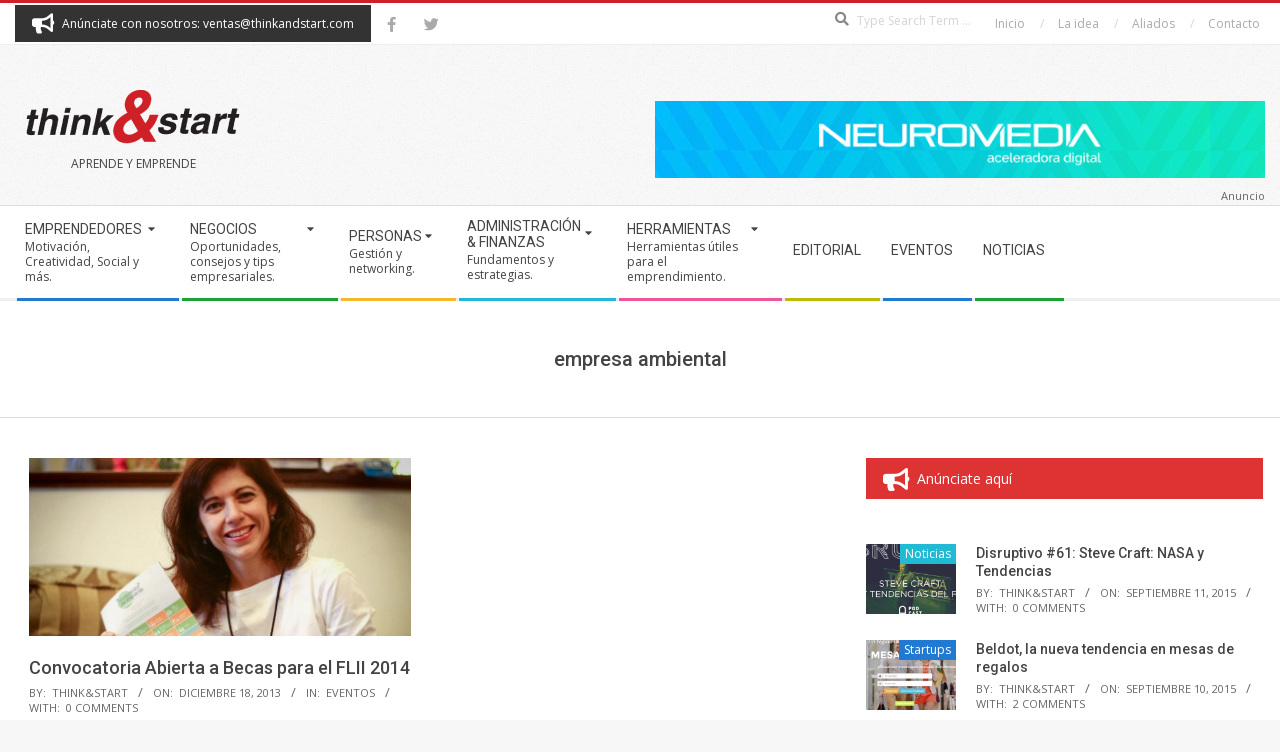

--- FILE ---
content_type: text/html; charset=UTF-8
request_url: https://thinkandstart.com/tag/empresa-ambiental/
body_size: 16654
content:
<!DOCTYPE html>
<html lang="es" class="no-js">

<head>
<meta charset="UTF-8" />
<title>empresa ambiental &#8211; Think&amp;Start</title>
<meta name='robots' content='max-image-preview:large' />
<meta name="viewport" content="width=device-width, initial-scale=1" />
<meta name="generator" content="Magazine Hoot 1.12.1" />
<link rel='dns-prefetch' href='//fonts.googleapis.com' />
<link rel="alternate" type="application/rss+xml" title="Think&amp;Start &raquo; Feed" href="https://thinkandstart.com/feed/" />
<link rel="alternate" type="application/rss+xml" title="Think&amp;Start &raquo; Feed de los comentarios" href="https://thinkandstart.com/comments/feed/" />
<link rel="alternate" type="application/rss+xml" title="Think&amp;Start &raquo; Etiqueta empresa ambiental del feed" href="https://thinkandstart.com/tag/empresa-ambiental/feed/" />
<link rel="pingback" href="https://thinkandstart.com/xmlrpc.php" />
<link rel="profile" href="http://gmpg.org/xfn/11" />
<link rel="preload" href="https://thinkandstart.com/wp-content/themes/magazine-hoot/hybrid/extend/css/webfonts/fa-solid-900.woff2" as="font" crossorigin="anonymous">
<link rel="preload" href="https://thinkandstart.com/wp-content/themes/magazine-hoot/hybrid/extend/css/webfonts/fa-regular-400.woff2" as="font" crossorigin="anonymous">
<link rel="preload" href="https://thinkandstart.com/wp-content/themes/magazine-hoot/hybrid/extend/css/webfonts/fa-brands-400.woff2" as="font" crossorigin="anonymous">
		<!-- This site uses the Google Analytics by MonsterInsights plugin v9.11.1 - Using Analytics tracking - https://www.monsterinsights.com/ -->
		<!-- Nota: MonsterInsights no está actualmente configurado en este sitio. El dueño del sitio necesita identificarse usando su cuenta de Google Analytics en el panel de ajustes de MonsterInsights. -->
					<!-- No tracking code set -->
				<!-- / Google Analytics by MonsterInsights -->
		<style id='wp-img-auto-sizes-contain-inline-css'>
img:is([sizes=auto i],[sizes^="auto," i]){contain-intrinsic-size:3000px 1500px}
/*# sourceURL=wp-img-auto-sizes-contain-inline-css */
</style>
<style id='wp-emoji-styles-inline-css'>

	img.wp-smiley, img.emoji {
		display: inline !important;
		border: none !important;
		box-shadow: none !important;
		height: 1em !important;
		width: 1em !important;
		margin: 0 0.07em !important;
		vertical-align: -0.1em !important;
		background: none !important;
		padding: 0 !important;
	}
/*# sourceURL=wp-emoji-styles-inline-css */
</style>
<style id='wp-block-library-inline-css'>
:root{--wp-block-synced-color:#7a00df;--wp-block-synced-color--rgb:122,0,223;--wp-bound-block-color:var(--wp-block-synced-color);--wp-editor-canvas-background:#ddd;--wp-admin-theme-color:#007cba;--wp-admin-theme-color--rgb:0,124,186;--wp-admin-theme-color-darker-10:#006ba1;--wp-admin-theme-color-darker-10--rgb:0,107,160.5;--wp-admin-theme-color-darker-20:#005a87;--wp-admin-theme-color-darker-20--rgb:0,90,135;--wp-admin-border-width-focus:2px}@media (min-resolution:192dpi){:root{--wp-admin-border-width-focus:1.5px}}.wp-element-button{cursor:pointer}:root .has-very-light-gray-background-color{background-color:#eee}:root .has-very-dark-gray-background-color{background-color:#313131}:root .has-very-light-gray-color{color:#eee}:root .has-very-dark-gray-color{color:#313131}:root .has-vivid-green-cyan-to-vivid-cyan-blue-gradient-background{background:linear-gradient(135deg,#00d084,#0693e3)}:root .has-purple-crush-gradient-background{background:linear-gradient(135deg,#34e2e4,#4721fb 50%,#ab1dfe)}:root .has-hazy-dawn-gradient-background{background:linear-gradient(135deg,#faaca8,#dad0ec)}:root .has-subdued-olive-gradient-background{background:linear-gradient(135deg,#fafae1,#67a671)}:root .has-atomic-cream-gradient-background{background:linear-gradient(135deg,#fdd79a,#004a59)}:root .has-nightshade-gradient-background{background:linear-gradient(135deg,#330968,#31cdcf)}:root .has-midnight-gradient-background{background:linear-gradient(135deg,#020381,#2874fc)}:root{--wp--preset--font-size--normal:16px;--wp--preset--font-size--huge:42px}.has-regular-font-size{font-size:1em}.has-larger-font-size{font-size:2.625em}.has-normal-font-size{font-size:var(--wp--preset--font-size--normal)}.has-huge-font-size{font-size:var(--wp--preset--font-size--huge)}.has-text-align-center{text-align:center}.has-text-align-left{text-align:left}.has-text-align-right{text-align:right}.has-fit-text{white-space:nowrap!important}#end-resizable-editor-section{display:none}.aligncenter{clear:both}.items-justified-left{justify-content:flex-start}.items-justified-center{justify-content:center}.items-justified-right{justify-content:flex-end}.items-justified-space-between{justify-content:space-between}.screen-reader-text{border:0;clip-path:inset(50%);height:1px;margin:-1px;overflow:hidden;padding:0;position:absolute;width:1px;word-wrap:normal!important}.screen-reader-text:focus{background-color:#ddd;clip-path:none;color:#444;display:block;font-size:1em;height:auto;left:5px;line-height:normal;padding:15px 23px 14px;text-decoration:none;top:5px;width:auto;z-index:100000}html :where(.has-border-color){border-style:solid}html :where([style*=border-top-color]){border-top-style:solid}html :where([style*=border-right-color]){border-right-style:solid}html :where([style*=border-bottom-color]){border-bottom-style:solid}html :where([style*=border-left-color]){border-left-style:solid}html :where([style*=border-width]){border-style:solid}html :where([style*=border-top-width]){border-top-style:solid}html :where([style*=border-right-width]){border-right-style:solid}html :where([style*=border-bottom-width]){border-bottom-style:solid}html :where([style*=border-left-width]){border-left-style:solid}html :where(img[class*=wp-image-]){height:auto;max-width:100%}:where(figure){margin:0 0 1em}html :where(.is-position-sticky){--wp-admin--admin-bar--position-offset:var(--wp-admin--admin-bar--height,0px)}@media screen and (max-width:600px){html :where(.is-position-sticky){--wp-admin--admin-bar--position-offset:0px}}

/*# sourceURL=wp-block-library-inline-css */
</style><style id='global-styles-inline-css'>
:root{--wp--preset--aspect-ratio--square: 1;--wp--preset--aspect-ratio--4-3: 4/3;--wp--preset--aspect-ratio--3-4: 3/4;--wp--preset--aspect-ratio--3-2: 3/2;--wp--preset--aspect-ratio--2-3: 2/3;--wp--preset--aspect-ratio--16-9: 16/9;--wp--preset--aspect-ratio--9-16: 9/16;--wp--preset--color--black: #000000;--wp--preset--color--cyan-bluish-gray: #abb8c3;--wp--preset--color--white: #ffffff;--wp--preset--color--pale-pink: #f78da7;--wp--preset--color--vivid-red: #cf2e2e;--wp--preset--color--luminous-vivid-orange: #ff6900;--wp--preset--color--luminous-vivid-amber: #fcb900;--wp--preset--color--light-green-cyan: #7bdcb5;--wp--preset--color--vivid-green-cyan: #00d084;--wp--preset--color--pale-cyan-blue: #8ed1fc;--wp--preset--color--vivid-cyan-blue: #0693e3;--wp--preset--color--vivid-purple: #9b51e0;--wp--preset--color--accent: #cf2027;--wp--preset--color--accent-font: #ffffff;--wp--preset--gradient--vivid-cyan-blue-to-vivid-purple: linear-gradient(135deg,rgb(6,147,227) 0%,rgb(155,81,224) 100%);--wp--preset--gradient--light-green-cyan-to-vivid-green-cyan: linear-gradient(135deg,rgb(122,220,180) 0%,rgb(0,208,130) 100%);--wp--preset--gradient--luminous-vivid-amber-to-luminous-vivid-orange: linear-gradient(135deg,rgb(252,185,0) 0%,rgb(255,105,0) 100%);--wp--preset--gradient--luminous-vivid-orange-to-vivid-red: linear-gradient(135deg,rgb(255,105,0) 0%,rgb(207,46,46) 100%);--wp--preset--gradient--very-light-gray-to-cyan-bluish-gray: linear-gradient(135deg,rgb(238,238,238) 0%,rgb(169,184,195) 100%);--wp--preset--gradient--cool-to-warm-spectrum: linear-gradient(135deg,rgb(74,234,220) 0%,rgb(151,120,209) 20%,rgb(207,42,186) 40%,rgb(238,44,130) 60%,rgb(251,105,98) 80%,rgb(254,248,76) 100%);--wp--preset--gradient--blush-light-purple: linear-gradient(135deg,rgb(255,206,236) 0%,rgb(152,150,240) 100%);--wp--preset--gradient--blush-bordeaux: linear-gradient(135deg,rgb(254,205,165) 0%,rgb(254,45,45) 50%,rgb(107,0,62) 100%);--wp--preset--gradient--luminous-dusk: linear-gradient(135deg,rgb(255,203,112) 0%,rgb(199,81,192) 50%,rgb(65,88,208) 100%);--wp--preset--gradient--pale-ocean: linear-gradient(135deg,rgb(255,245,203) 0%,rgb(182,227,212) 50%,rgb(51,167,181) 100%);--wp--preset--gradient--electric-grass: linear-gradient(135deg,rgb(202,248,128) 0%,rgb(113,206,126) 100%);--wp--preset--gradient--midnight: linear-gradient(135deg,rgb(2,3,129) 0%,rgb(40,116,252) 100%);--wp--preset--font-size--small: 13px;--wp--preset--font-size--medium: 20px;--wp--preset--font-size--large: 36px;--wp--preset--font-size--x-large: 42px;--wp--preset--spacing--20: 0.44rem;--wp--preset--spacing--30: 0.67rem;--wp--preset--spacing--40: 1rem;--wp--preset--spacing--50: 1.5rem;--wp--preset--spacing--60: 2.25rem;--wp--preset--spacing--70: 3.38rem;--wp--preset--spacing--80: 5.06rem;--wp--preset--shadow--natural: 6px 6px 9px rgba(0, 0, 0, 0.2);--wp--preset--shadow--deep: 12px 12px 50px rgba(0, 0, 0, 0.4);--wp--preset--shadow--sharp: 6px 6px 0px rgba(0, 0, 0, 0.2);--wp--preset--shadow--outlined: 6px 6px 0px -3px rgb(255, 255, 255), 6px 6px rgb(0, 0, 0);--wp--preset--shadow--crisp: 6px 6px 0px rgb(0, 0, 0);}:where(.is-layout-flex){gap: 0.5em;}:where(.is-layout-grid){gap: 0.5em;}body .is-layout-flex{display: flex;}.is-layout-flex{flex-wrap: wrap;align-items: center;}.is-layout-flex > :is(*, div){margin: 0;}body .is-layout-grid{display: grid;}.is-layout-grid > :is(*, div){margin: 0;}:where(.wp-block-columns.is-layout-flex){gap: 2em;}:where(.wp-block-columns.is-layout-grid){gap: 2em;}:where(.wp-block-post-template.is-layout-flex){gap: 1.25em;}:where(.wp-block-post-template.is-layout-grid){gap: 1.25em;}.has-black-color{color: var(--wp--preset--color--black) !important;}.has-cyan-bluish-gray-color{color: var(--wp--preset--color--cyan-bluish-gray) !important;}.has-white-color{color: var(--wp--preset--color--white) !important;}.has-pale-pink-color{color: var(--wp--preset--color--pale-pink) !important;}.has-vivid-red-color{color: var(--wp--preset--color--vivid-red) !important;}.has-luminous-vivid-orange-color{color: var(--wp--preset--color--luminous-vivid-orange) !important;}.has-luminous-vivid-amber-color{color: var(--wp--preset--color--luminous-vivid-amber) !important;}.has-light-green-cyan-color{color: var(--wp--preset--color--light-green-cyan) !important;}.has-vivid-green-cyan-color{color: var(--wp--preset--color--vivid-green-cyan) !important;}.has-pale-cyan-blue-color{color: var(--wp--preset--color--pale-cyan-blue) !important;}.has-vivid-cyan-blue-color{color: var(--wp--preset--color--vivid-cyan-blue) !important;}.has-vivid-purple-color{color: var(--wp--preset--color--vivid-purple) !important;}.has-black-background-color{background-color: var(--wp--preset--color--black) !important;}.has-cyan-bluish-gray-background-color{background-color: var(--wp--preset--color--cyan-bluish-gray) !important;}.has-white-background-color{background-color: var(--wp--preset--color--white) !important;}.has-pale-pink-background-color{background-color: var(--wp--preset--color--pale-pink) !important;}.has-vivid-red-background-color{background-color: var(--wp--preset--color--vivid-red) !important;}.has-luminous-vivid-orange-background-color{background-color: var(--wp--preset--color--luminous-vivid-orange) !important;}.has-luminous-vivid-amber-background-color{background-color: var(--wp--preset--color--luminous-vivid-amber) !important;}.has-light-green-cyan-background-color{background-color: var(--wp--preset--color--light-green-cyan) !important;}.has-vivid-green-cyan-background-color{background-color: var(--wp--preset--color--vivid-green-cyan) !important;}.has-pale-cyan-blue-background-color{background-color: var(--wp--preset--color--pale-cyan-blue) !important;}.has-vivid-cyan-blue-background-color{background-color: var(--wp--preset--color--vivid-cyan-blue) !important;}.has-vivid-purple-background-color{background-color: var(--wp--preset--color--vivid-purple) !important;}.has-black-border-color{border-color: var(--wp--preset--color--black) !important;}.has-cyan-bluish-gray-border-color{border-color: var(--wp--preset--color--cyan-bluish-gray) !important;}.has-white-border-color{border-color: var(--wp--preset--color--white) !important;}.has-pale-pink-border-color{border-color: var(--wp--preset--color--pale-pink) !important;}.has-vivid-red-border-color{border-color: var(--wp--preset--color--vivid-red) !important;}.has-luminous-vivid-orange-border-color{border-color: var(--wp--preset--color--luminous-vivid-orange) !important;}.has-luminous-vivid-amber-border-color{border-color: var(--wp--preset--color--luminous-vivid-amber) !important;}.has-light-green-cyan-border-color{border-color: var(--wp--preset--color--light-green-cyan) !important;}.has-vivid-green-cyan-border-color{border-color: var(--wp--preset--color--vivid-green-cyan) !important;}.has-pale-cyan-blue-border-color{border-color: var(--wp--preset--color--pale-cyan-blue) !important;}.has-vivid-cyan-blue-border-color{border-color: var(--wp--preset--color--vivid-cyan-blue) !important;}.has-vivid-purple-border-color{border-color: var(--wp--preset--color--vivid-purple) !important;}.has-vivid-cyan-blue-to-vivid-purple-gradient-background{background: var(--wp--preset--gradient--vivid-cyan-blue-to-vivid-purple) !important;}.has-light-green-cyan-to-vivid-green-cyan-gradient-background{background: var(--wp--preset--gradient--light-green-cyan-to-vivid-green-cyan) !important;}.has-luminous-vivid-amber-to-luminous-vivid-orange-gradient-background{background: var(--wp--preset--gradient--luminous-vivid-amber-to-luminous-vivid-orange) !important;}.has-luminous-vivid-orange-to-vivid-red-gradient-background{background: var(--wp--preset--gradient--luminous-vivid-orange-to-vivid-red) !important;}.has-very-light-gray-to-cyan-bluish-gray-gradient-background{background: var(--wp--preset--gradient--very-light-gray-to-cyan-bluish-gray) !important;}.has-cool-to-warm-spectrum-gradient-background{background: var(--wp--preset--gradient--cool-to-warm-spectrum) !important;}.has-blush-light-purple-gradient-background{background: var(--wp--preset--gradient--blush-light-purple) !important;}.has-blush-bordeaux-gradient-background{background: var(--wp--preset--gradient--blush-bordeaux) !important;}.has-luminous-dusk-gradient-background{background: var(--wp--preset--gradient--luminous-dusk) !important;}.has-pale-ocean-gradient-background{background: var(--wp--preset--gradient--pale-ocean) !important;}.has-electric-grass-gradient-background{background: var(--wp--preset--gradient--electric-grass) !important;}.has-midnight-gradient-background{background: var(--wp--preset--gradient--midnight) !important;}.has-small-font-size{font-size: var(--wp--preset--font-size--small) !important;}.has-medium-font-size{font-size: var(--wp--preset--font-size--medium) !important;}.has-large-font-size{font-size: var(--wp--preset--font-size--large) !important;}.has-x-large-font-size{font-size: var(--wp--preset--font-size--x-large) !important;}
/*# sourceURL=global-styles-inline-css */
</style>

<style id='classic-theme-styles-inline-css'>
/*! This file is auto-generated */
.wp-block-button__link{color:#fff;background-color:#32373c;border-radius:9999px;box-shadow:none;text-decoration:none;padding:calc(.667em + 2px) calc(1.333em + 2px);font-size:1.125em}.wp-block-file__button{background:#32373c;color:#fff;text-decoration:none}
/*# sourceURL=/wp-includes/css/classic-themes.min.css */
</style>
<link rel='stylesheet' id='contact-form-7-css' href='https://thinkandstart.com/wp-content/plugins/contact-form-7/includes/css/styles.css?ver=6.1.4' media='all' />
<link rel='stylesheet' id='maghoot-google-fonts-css' href='https://fonts.googleapis.com/css2?family=Roboto:ital,wght@0,400;0,500;0,700&#038;family=Open%20Sans:ital,wght@0,300;0,400;0,500;0,600;0,700;0,800;1,400;1,700&#038;display=swap' media='all' />
<link rel='stylesheet' id='hybrid-gallery-css' href='https://thinkandstart.com/wp-content/themes/magazine-hoot/hybrid/css/gallery.min.css?ver=4.0.0' media='all' />
<link rel='stylesheet' id='font-awesome-css' href='https://thinkandstart.com/wp-content/themes/magazine-hoot/hybrid/extend/css/font-awesome.css?ver=5.15.4' media='all' />
<link rel='stylesheet' id='hybridextend-style-css' href='https://thinkandstart.com/wp-content/themes/magazine-hoot/style.css?ver=1.12.1' media='all' />
<link rel='stylesheet' id='maghoot-wpblocks-css' href='https://thinkandstart.com/wp-content/themes/magazine-hoot/include/blocks/wpblocks.css?ver=1.12.1' media='all' />
<style id='maghoot-wpblocks-inline-css'>
.hgrid {
	max-width: 1380px;
} 
a,.widget .view-all a:hover {
	color: #cf2027;
} 
a:hover {
	color: #9b181d;
} 
.accent-typo,.cat-label {
	background: #cf2027;
	color: #ffffff;
} 
.cat-typo-19 {
	background: #2279d2;
	color: #ffffff;
	border-color: #2279d2;
} 
.cat-typo-8105 {
	background: #1aa331;
	color: #ffffff;
	border-color: #1aa331;
} 
.cat-typo-8 {
	background: #f7b528;
	color: #ffffff;
	border-color: #f7b528;
} 
.cat-typo-1364 {
	background: #21bad5;
	color: #ffffff;
	border-color: #21bad5;
} 
.cat-typo-12 {
	background: #ee559d;
	color: #ffffff;
	border-color: #ee559d;
} 
.cat-typo-8103 {
	background: #bcba08;
	color: #ffffff;
	border-color: #bcba08;
} 
.cat-typo-11 {
	background: #2279d2;
	color: #ffffff;
	border-color: #2279d2;
} 
.cat-typo-5 {
	background: #1aa331;
	color: #ffffff;
	border-color: #1aa331;
} 
.cat-typo-14 {
	background: #f7b528;
	color: #ffffff;
	border-color: #f7b528;
} 
.cat-typo-116 {
	background: #21bad5;
	color: #ffffff;
	border-color: #21bad5;
} 
.cat-typo-204 {
	background: #ee559d;
	color: #ffffff;
	border-color: #ee559d;
} 
.cat-typo-17 {
	background: #bcba08;
	color: #ffffff;
	border-color: #bcba08;
} 
.cat-typo-8106 {
	background: #2279d2;
	color: #ffffff;
	border-color: #2279d2;
} 
.cat-typo-203 {
	background: #1aa331;
	color: #ffffff;
	border-color: #1aa331;
} 
.cat-typo-10 {
	background: #f7b528;
	color: #ffffff;
	border-color: #f7b528;
} 
.cat-typo-15 {
	background: #21bad5;
	color: #ffffff;
	border-color: #21bad5;
} 
.cat-typo-7 {
	background: #ee559d;
	color: #ffffff;
	border-color: #ee559d;
} 
.cat-typo-4755 {
	background: #bcba08;
	color: #ffffff;
	border-color: #bcba08;
} 
.cat-typo-265 {
	background: #2279d2;
	color: #ffffff;
	border-color: #2279d2;
} 
.cat-typo-701 {
	background: #1aa331;
	color: #ffffff;
	border-color: #1aa331;
} 
.cat-typo-18 {
	background: #f7b528;
	color: #ffffff;
	border-color: #f7b528;
} 
.cat-typo-2145 {
	background: #21bad5;
	color: #ffffff;
	border-color: #21bad5;
} 
.cat-typo-8104 {
	background: #ee559d;
	color: #ffffff;
	border-color: #ee559d;
} 
.cat-typo-20 {
	background: #bcba08;
	color: #ffffff;
	border-color: #bcba08;
} 
.cat-typo-6 {
	background: #2279d2;
	color: #ffffff;
	border-color: #2279d2;
} 
.cat-typo-7934 {
	background: #1aa331;
	color: #ffffff;
	border-color: #1aa331;
} 
.invert-typo {
	color: #ffffff;
} 
.enforce-typo {
	background: #ffffff;
} 
body.wordpress input[type="submit"], body.wordpress #submit, body.wordpress .button,.wc-block-components-button, .woocommerce #respond input#submit.alt, .woocommerce a.button.alt, .woocommerce button.button.alt, .woocommerce input.button.alt {
	background: #cf2027;
	color: #ffffff;
} 
body.wordpress input[type="submit"]:hover, body.wordpress #submit:hover, body.wordpress .button:hover, body.wordpress input[type="submit"]:focus, body.wordpress #submit:focus, body.wordpress .button:focus,.wc-block-components-button:hover, .woocommerce #respond input#submit.alt:hover, .woocommerce a.button.alt:hover, .woocommerce button.button.alt:hover, .woocommerce input.button.alt {
	background: #9b181d;
	color: #ffffff;
} 
h1, h2, h3, h4, h5, h6, .title, .titlefont {
	text-transform: none;
} 
body {
	background-color: #f7f7f7;
	background-image: url("https://thinkandstart.com/wp-content/themes/magazine-hoot/hybrid/extend/images/patterns/4.png");
	background-repeat: repeat;
	border-color: #cf2027;
} 
#topbar, #main.main, #header-supplementary,.sub-footer {
	background: #ffffff;
} 
#site-title {
	font-family: "Open Sans", sans-serif;
	text-transform: uppercase;
} 
.site-logo-with-icon #site-title i {
	font-size: 50px;
} 
.site-logo-mixed-image img {
	max-width: 200px;
} 
.site-title-line b, .site-title-line em, .site-title-line strong {
	color: #cf2027;
} 
.menu-items > li.current-menu-item:not(.nohighlight) > a, .menu-items > li.current-menu-ancestor > a, .menu-items > li:hover > a,.sf-menu ul li:hover > a, .sf-menu ul li.current-menu-ancestor > a, .sf-menu ul li.current-menu-item:not(.nohighlight) > a {
	color: #cf2027;
} 
.menu-highlight > li:nth-of-type(1) {
	color: #2279d2;
	border-color: #2279d2;
} 
.menu-highlight > li:nth-of-type(2) {
	color: #1aa331;
	border-color: #1aa331;
} 
.menu-highlight > li:nth-of-type(3) {
	color: #f7b528;
	border-color: #f7b528;
} 
.menu-highlight > li:nth-of-type(4) {
	color: #21bad5;
	border-color: #21bad5;
} 
.menu-highlight > li:nth-of-type(5) {
	color: #ee559d;
	border-color: #ee559d;
} 
.menu-highlight > li:nth-of-type(6) {
	color: #bcba08;
	border-color: #bcba08;
} 
.menu-highlight > li:nth-of-type(7) {
	color: #2279d2;
	border-color: #2279d2;
} 
.menu-highlight > li:nth-of-type(8) {
	color: #1aa331;
	border-color: #1aa331;
} 
.entry-footer .entry-byline {
	color: #cf2027;
} 
.more-link {
	border-color: #cf2027;
	color: #cf2027;
} 
.more-link a {
	background: #cf2027;
	color: #ffffff;
} 
.more-link a:hover {
	background: #9b181d;
	color: #ffffff;
} 
.lSSlideOuter .lSPager.lSpg > li:hover a, .lSSlideOuter .lSPager.lSpg > li.active a {
	background-color: #cf2027;
} 
.frontpage-area.module-bg-accent {
	background-color: #cf2027;
} 
.widget-title > span.accent-typo {
	border-color: #cf2027;
} 
.content-block-style3 .content-block-icon {
	background: #ffffff;
} 
.content-block-icon i {
	color: #cf2027;
} 
.icon-style-circle, .icon-style-square {
	border-color: #cf2027;
} 
.content-block-column .more-link a {
	color: #cf2027;
} 
.content-block-column .more-link a:hover {
	color: #ffffff;
} 
#infinite-handle span,.lrm-form a.button, .lrm-form button, .lrm-form button[type=submit], .lrm-form #buddypress input[type=submit], .lrm-form input[type=submit] {
	background: #cf2027;
	color: #ffffff;
} 
.woocommerce nav.woocommerce-pagination ul li a:focus, .woocommerce nav.woocommerce-pagination ul li a:hover {
	color: #9b181d;
} 
:root .has-accent-color,.is-style-outline>.wp-block-button__link:not(.has-text-color), .wp-block-button__link.is-style-outline:not(.has-text-color) {
	color: #cf2027;
} 
:root .has-accent-background-color,.wp-block-button__link,.wp-block-button__link:hover,.wp-block-search__button,.wp-block-search__button:hover, .wp-block-file__button,.wp-block-file__button:hover {
	background: #cf2027;
} 
:root .has-accent-font-color,.wp-block-button__link,.wp-block-button__link:hover,.wp-block-search__button,.wp-block-search__button:hover, .wp-block-file__button,.wp-block-file__button:hover {
	color: #ffffff;
} 
:root .has-accent-font-background-color {
	background: #ffffff;
}
/*# sourceURL=maghoot-wpblocks-inline-css */
</style>
<script src="https://thinkandstart.com/wp-includes/js/jquery/jquery.min.js?ver=3.7.1" id="jquery-core-js"></script>
<script src="https://thinkandstart.com/wp-includes/js/jquery/jquery-migrate.min.js?ver=3.4.1" id="jquery-migrate-js"></script>
<script src="https://thinkandstart.com/wp-content/themes/magazine-hoot/js/modernizr.custom.js?ver=2.8.3" id="maghoot-modernizr-js"></script>
<link rel="https://api.w.org/" href="https://thinkandstart.com/wp-json/" /><link rel="alternate" title="JSON" type="application/json" href="https://thinkandstart.com/wp-json/wp/v2/tags/3441" /><link rel="EditURI" type="application/rsd+xml" title="RSD" href="https://thinkandstart.com/xmlrpc.php?rsd" />
<meta name="generator" content="WordPress 6.9" />
<link rel="icon" href="https://thinkandstart.com/assets/cropped-favicon-think-n-start-32x32.png" sizes="32x32" />
<link rel="icon" href="https://thinkandstart.com/assets/cropped-favicon-think-n-start-192x192.png" sizes="192x192" />
<link rel="apple-touch-icon" href="https://thinkandstart.com/assets/cropped-favicon-think-n-start-180x180.png" />
<meta name="msapplication-TileImage" content="https://thinkandstart.com/assets/cropped-favicon-think-n-start-270x270.png" />
		<style id="wp-custom-css">
			.below-header { 
	position: absolute ;
	float: right ;
	display: block ;
	right: 0;
	width: 50%;
	margin-top: -225px;
	border: none;
	background:none;
}

.sf-menu ul {
	background:#fff;
}

.menu-items .menu-title {
	text-transform:uppercase;
}

#sidebar-below-header .widget-title {
	margin:0;
}

#hoot-social-icons-widget-3 { 
text-align:center; }

.post-footer { 
	background: #333333;
	color: #ccc;
	padding-top: 20px;
	font-size: 15px;
}

.sf-menu ul { width:350px; }





		</style>
		</head>

<body class="wordpress ltr es es-es parent-theme y2026 m01 d19 h06 monday logged-out wp-custom-logo plural archive taxonomy taxonomy-post_tag taxonomy-post_tag-empresa-ambiental post_tag-template-default magazine-hoot" dir="ltr" itemscope="itemscope" itemtype="https://schema.org/Blog">

	
	<a href="#main" class="screen-reader-text">Skip to content</a>

		<div id="topbar" class=" topbar  inline-nav social-icons-invert hgrid-stretch">
		<div class="hgrid">
			<div class="hgrid-span-12">

				<div class="topbar-inner table">
											<div id="topbar-left" class="table-cell-mid">
							<section id="hoot-announce-widget-3" class="widget widget_hoot-announce-widget">
<div class="announce-widget announce-userstyle announce-withbg"  style="background:#333333;color:#ffffff;" >
		<div class="announce-box table">
					<div class="announce-box-icon table-cell-mid"><i class="fa-bullhorn fas"></i></div>
							<div class="announce-box-content table-cell-mid">
				Anúnciate con nosotros: ventas@thinkandstart.com			</div>
			</div>
</div></section><section id="hoot-social-icons-widget-2" class="widget widget_hoot-social-icons-widget">
<div class="social-icons-widget social-icons-small"><a href="https://www.facebook.com/Thinkandstart/" class=" social-icons-icon  fa-facebook-block" target="_blank">
					<i class="fa-facebook-f fab"></i>
				</a><a href="https://www.twitter.com/Thinkandstart/" class=" social-icons-icon  fa-twitter-block" target="_blank">
					<i class="fa-twitter fab"></i>
				</a></div></section>						</div>
					
											<div id="topbar-right" class="table-cell-mid">
							<div class="topbar-right-inner">
								<section id="search-4" class="widget widget_search"><h3 class="widget-title"><span class="accent-typo">Busca Aquí</span></h3><div class="searchbody"><form method="get" class="searchform" action="https://thinkandstart.com/" ><label class="screen-reader-text">Search</label><i class="fas fa-search"></i><input type="text" class="searchtext" name="s" placeholder="Type Search Term &hellip;" value="" /><input type="submit" class="submit" name="submit" value="Search" /><span class="js-search-placeholder"></span></form></div><!-- /searchbody --></section><section id="nav_menu-4" class="widget widget_nav_menu"><div class="menu-inicio-container"><ul id="menu-inicio" class="menu"><li id="menu-item-388" class="menu-item menu-item-type-custom menu-item-object-custom menu-item-home menu-item-388"><a href="http://thinkandstart.com/"><span class="menu-title">Inicio</span></a></li>
<li id="menu-item-389" class="menu-item menu-item-type-post_type menu-item-object-page menu-item-389"><a href="https://thinkandstart.com/la_idea/"><span class="menu-title">La idea</span></a></li>
<li id="menu-item-6293" class="menu-item menu-item-type-post_type menu-item-object-page menu-item-6293"><a href="https://thinkandstart.com/aliados/"><span class="menu-title">Aliados</span></a></li>
<li id="menu-item-391" class="menu-item menu-item-type-post_type menu-item-object-page menu-item-391"><a href="https://thinkandstart.com/contacto/"><span class="menu-title">Contacto</span></a></li>
</ul></div></section>							</div>
						</div>
									</div>

			</div>
		</div>
	</div>
	
	<div id="page-wrapper" class=" site-stretch page-wrapper sitewrap-wide-right sidebarsN sidebars1 maghoot-cf7-style maghoot-mapp-style maghoot-jetpack-style">

		
		<header id="header" class="site-header header-layout-primary-menu header-layout-secondary-bottom tablemenu" role="banner" itemscope="itemscope" itemtype="https://schema.org/WPHeader">

			
			<div id="header-primary" class=" header-part header-primary-menu">
				<div class="hgrid">
					<div class="table hgrid-span-12">
							<div id="branding" class="site-branding branding table-cell-mid">
		<div id="site-logo" class="site-logo-image">
			<div id="site-logo-image" ><div id="site-title" class="site-title" itemprop="headline"><a href="https://thinkandstart.com/" class="custom-logo-link" rel="home"><img width="236" height="73" src="https://thinkandstart.com/assets/cropped-Logo11.png" class="custom-logo" alt="Think&amp;Start" decoding="async" /></a><div style="clip: rect(1px, 1px, 1px, 1px); clip-path: inset(50%); height: 1px; width: 1px; margin: -1px; overflow: hidden; position: absolute !important;">Think&amp;Start</div></div></div><h2 class="site-description" id="site-description" itemprop="description">Aprende y Emprende</h2>		</div>
	</div><!-- #branding -->
	<div id="header-aside" class=" header-aside table-cell-mid  header-aside-menu"></div>					</div>
				</div>
			</div>

					<div id="header-supplementary" class=" header-part header-supplementary-bottom header-supplementary-left  menu-side">
			<div class="hgrid">
				<div class="hgrid-span-12">
					<div class="navarea-table  table"><div class="menu-nav-box  table-cell-mid">	<div class="screen-reader-text">Secondary Navigation Menu</div>
	<nav id="menu-secondary" class="menu menu-secondary nav-menu mobilemenu-fixed mobilesubmenu-click" role="navigation" itemscope="itemscope" itemtype="https://schema.org/SiteNavigationElement">
		<a class="menu-toggle" href="#"><span class="menu-toggle-text">Menu</span><i class="fas fa-bars"></i></a>

		<ul id="menu-secondary-items" class="menu-items sf-menu menu menu-highlight"><li id="menu-item-20588" class="menu-item menu-item-type-taxonomy menu-item-object-category menu-item-has-children menu-item-20588"><a href="https://thinkandstart.com/category/emprendedores/"><span class="menu-title">Emprendedores</span><span class="menu-description">Motivación, Creatividad, Social y más.</span></a>
<ul class="sub-menu">
	<li id="menu-item-12668" class="menu-item menu-item-type-taxonomy menu-item-object-category menu-item-12668"><a href="https://thinkandstart.com/category/emprendedores/motivacion/"><span class="menu-title">Motivación</span><span class="menu-description">La motivación es un factor importante al emprender un negocio, tanto para el emprendedor como para la gente que colabora con el en su proyecto, en esta sección presentaremos diferentes materiales para ayudar a impulsar esa parte.</span></a></li>
	<li id="menu-item-12657" class="menu-item menu-item-type-taxonomy menu-item-object-category menu-item-12657"><a href="https://thinkandstart.com/category/emprendedores/creatividad/"><span class="menu-title">Creatividad</span><span class="menu-description">No siempre es fácil generar esas ideas de negocios necesarias para poder emprender una empresa, por ello, aquí te ofreceremos materiales que te ayudarán a impulsar la creación de buenas ideas.</span></a></li>
	<li id="menu-item-12659" class="menu-item menu-item-type-taxonomy menu-item-object-category menu-item-12659"><a href="https://thinkandstart.com/category/emprendedores/emprendedores_es/"><span class="menu-title">EmprendedorES</span><span class="menu-description">Es una sección dedicada a todos aquellos que están en busca de forjar ese “yo emprendedor” en el competido mundo del emprendimiento. Podrás encontrar información de las características cualitativas que conforman al emprendedor de nuestro tiempo, mantenerte actualizado en corrientes y tendencias, conectarte con el espíritu emprendedor y empaparte de la pasión inspiradora de Think&#038;Start.</span></a></li>
	<li id="menu-item-12660" class="menu-item menu-item-type-taxonomy menu-item-object-category menu-item-12660"><a href="https://thinkandstart.com/category/emprendedores/emprendimientos_sociales/"><span class="menu-title">Emprendimientos Sociales</span><span class="menu-description">Sección dedicada a todos aquellos con una visión más allá de la filantropía que se buscan un impacto social relevante. Encontraras información de proyectos de emprendimiento social, vinculaciones nacionales e internacionales, conexión de sectores activos en la temática y una orientación en la estructura de esta categoría.</span></a></li>
	<li id="menu-item-15909" class="menu-item menu-item-type-taxonomy menu-item-object-category menu-item-15909"><a href="https://thinkandstart.com/category/emprendedores/mujeres_emprendedoras/"><span class="menu-title">Mujeres Emprendedoras</span></a></li>
</ul>
</li>
<li id="menu-item-12669" class="menu-item menu-item-type-taxonomy menu-item-object-category menu-item-has-children menu-item-12669"><a href="https://thinkandstart.com/category/negocios/"><span class="menu-title">Negocios</span><span class="menu-description">Oportunidades, consejos y tips empresariales.</span></a>
<ul class="sub-menu">
	<li id="menu-item-12662" class="menu-item menu-item-type-taxonomy menu-item-object-category menu-item-12662"><a href="https://thinkandstart.com/category/empresas/estrategia/"><span class="menu-title">Estrategia</span><span class="menu-description">Por que siempre necesitamos algunas ideas para poder enderezar el camino y lograr nuestros objetivos, en esta sección les daremos tips y herramientas para crear las estrategias adecuadas en nuestros proyectos.</span></a></li>
	<li id="menu-item-12523" class="menu-item menu-item-type-taxonomy menu-item-object-category menu-item-12523"><a href="https://thinkandstart.com/category/empresas/startups/"><span class="menu-title">Startups</span></a></li>
	<li id="menu-item-12661" class="menu-item menu-item-type-taxonomy menu-item-object-category menu-item-12661"><a href="https://thinkandstart.com/category/empresas/"><span class="menu-title">Empresas</span><span class="menu-description">Es una sección dedicada a la revisión de empresas exitosas a través del tiempo, así como de Startups que lograron adquirir una relevancia muy importante en un corto tiempo.</span></a></li>
	<li id="menu-item-12670" class="menu-item menu-item-type-taxonomy menu-item-object-category menu-item-12670"><a href="https://thinkandstart.com/category/negocios/negocios-internacionales/"><span class="menu-title">Negocios Internacionales</span><span class="menu-description">Vivimos en un mundo globalizado, y aunque en nuestra vida cotidiana los cambios sean ya imperceptibles, es casi un deber para todo emprendedor conocer las oportunidades que existen para sus productos o servicios en otras fronteras. No dejes de leer esta sección, pues te mostrará las bondades de los mercados globales y te dará tips que podrás aplicar en tu proceso de internacionalización</span></a></li>
	<li id="menu-item-12665" class="menu-item menu-item-type-taxonomy menu-item-object-category menu-item-12665"><a href="https://thinkandstart.com/category/empresas/legal/"><span class="menu-title">Legal</span><span class="menu-description">Al crear tu startup debes tener en mente los requerimientos legales de tu país para constituirte legalmente y poder proteger tus ideas, por eso, aquí te presentamos información que te puede ser útil en esa parte del negocio.</span></a></li>
</ul>
</li>
<li id="menu-item-20591" class="menu-item menu-item-type-taxonomy menu-item-object-category menu-item-has-children menu-item-20591"><a href="https://thinkandstart.com/category/personas/"><span class="menu-title">Personas</span><span class="menu-description">Gestión y networking.</span></a>
<ul class="sub-menu">
	<li id="menu-item-12664" class="menu-item menu-item-type-taxonomy menu-item-object-category menu-item-12664"><a href="https://thinkandstart.com/category/personas/gestion_de_talento/"><span class="menu-title">Gestión de Talento</span><span class="menu-description">La Gestión de Talento nos permite a través de la estrategia adecuada, maximizar el potencial de las personas enfocado al desarrollo y liberación de competencias de alto valor que nos dirijan al logro de las metas planteadas</span></a></li>
	<li id="menu-item-12671" class="menu-item menu-item-type-taxonomy menu-item-object-category menu-item-12671"><a href="https://thinkandstart.com/category/personas/networking/"><span class="menu-title">Networking</span><span class="menu-description">Aquí hablaremos de temas, organizaciones y personas que te ayuden a incrementar tu red de contactos para difundir tu proyecto.</span></a></li>
</ul>
</li>
<li id="menu-item-20587" class="menu-item menu-item-type-taxonomy menu-item-object-category menu-item-has-children menu-item-20587"><a href="https://thinkandstart.com/category/administracion-finanzas/"><span class="menu-title">Administración &#038; Finanzas</span><span class="menu-description">Fundamentos y estrategias.</span></a>
<ul class="sub-menu">
	<li id="menu-item-12656" class="menu-item menu-item-type-taxonomy menu-item-object-category menu-item-12656"><a href="https://thinkandstart.com/category/administracion-finanzas/administracion/"><span class="menu-title">Administración</span><span class="menu-description">Para emprender un negocio se necesitan diferentes fundamentos administrativos que resultan muy útiles, aquí abordaremos esos fundamentos teóricos relacionados con la administración de negocios.</span></a></li>
	<li id="menu-item-12663" class="menu-item menu-item-type-taxonomy menu-item-object-category menu-item-12663"><a href="https://thinkandstart.com/category/administracion-finanzas/finanzas/"><span class="menu-title">Finanzas</span><span class="menu-description">Todo negocio debe ser rentable, así que aquí te presentaremos información relacionada con estrategias y tips para optimizar tu startup desde la perspectiva financiera.</span></a></li>
</ul>
</li>
<li id="menu-item-20590" class="menu-item menu-item-type-taxonomy menu-item-object-category menu-item-has-children menu-item-20590"><a href="https://thinkandstart.com/category/herramientas/"><span class="menu-title">Herramientas</span><span class="menu-description">Herramientas útiles para el emprendimiento.</span></a>
<ul class="sub-menu">
	<li id="menu-item-12667" class="menu-item menu-item-type-taxonomy menu-item-object-category menu-item-12667"><a href="https://thinkandstart.com/category/herramientas/marketing/"><span class="menu-title">Marketing</span><span class="menu-description">Siempre hay noticias interesantes acerca del mundo del marketing, este es el lugar para encontrarlas.</span></a></li>
	<li id="menu-item-20296" class="menu-item menu-item-type-taxonomy menu-item-object-category menu-item-20296"><a href="https://thinkandstart.com/category/herramientas/tecnologia/"><span class="menu-title">Tecnología</span></a></li>
	<li id="menu-item-12673" class="menu-item menu-item-type-taxonomy menu-item-object-category menu-item-12673"><a href="https://thinkandstart.com/category/herramientas/recursos/"><span class="menu-title">Recursos</span></a></li>
	<li id="menu-item-12666" class="menu-item menu-item-type-taxonomy menu-item-object-category menu-item-12666"><a href="https://thinkandstart.com/category/herramientas/libros_y_resenas/"><span class="menu-title">Libros y Reseñas</span><span class="menu-description">En esta sección escribiremos reseñas de libros relevantes relacionados con el ambiente del emprendimiento.</span></a></li>
</ul>
</li>
<li id="menu-item-20645" class="menu-item menu-item-type-taxonomy menu-item-object-category menu-item-20645"><a href="https://thinkandstart.com/category/editorial/"><span class="menu-title">Editorial</span></a></li>
<li id="menu-item-11953" class="menu-item menu-item-type-taxonomy menu-item-object-category menu-item-11953"><a href="https://thinkandstart.com/category/eventos/"><span class="menu-title">Eventos</span></a></li>
<li id="menu-item-12672" class="menu-item menu-item-type-taxonomy menu-item-object-category menu-item-12672"><a href="https://thinkandstart.com/category/noticias/"><span class="menu-title">Noticias</span></a></li>
</ul>
	</nav><!-- #menu-secondary -->
	</div><div class="menu-side-box  table-cell-mid inline-nav social-icons-invert"></div></div>				</div>
			</div>
		</div>
		
		</header><!-- #header -->

			<div id="below-header" class=" below-header  inline-nav hgrid-stretch highlight-typo">
		<div class="hgrid">
			<div class="hgrid-span-12">
								<aside id="sidebar-below-header" class="sidebar sidebar-below-header" role="complementary" itemscope="itemscope" itemtype="https://schema.org/WPSideBar">
					<section id="text-10" class="widget widget_text">			<div class="textwidget"><p style="text-align: right;"><a href="http://neuromedia.mx"><img fetchpriority="high" decoding="async" class="size-full wp-image-20606 alignright" src="http://thinkandstart.com/assets/banner.jpg" alt="" width="677" height="85" srcset="https://thinkandstart.com/assets/banner.jpg 677w, https://thinkandstart.com/assets/banner-300x38.jpg 300w, https://thinkandstart.com/assets/banner-465x58.jpg 465w" sizes="(max-width: 677px) 100vw, 677px" /></a><small>Anuncio</small></p>
</div>
		</section>				</aside>
							</div>
		</div>
	</div>
	
		<div id="main" class=" main">
			

		<div id="loop-meta" class=" loop-meta-wrap pageheader-bg-default">
			<div class="hgrid">

				<div class=" loop-meta archive-header  hgrid-span-12" itemscope="itemscope" itemtype="https://schema.org/WebPageElement">

					
					<h1 class=" loop-title entry-title archive-title" itemprop="headline">empresa ambiental</h1>

					
				</div><!-- .loop-meta -->

			</div>
		</div>

	
<div class="hgrid main-content-grid">

	
	<main id="content" class="content  hgrid-span-8 has-sidebar layout-wide-right " role="main">

		
			<div id="content-wrap">

				<div id="archive-wrap" class="archive-wrap">
<article id="post-14155" class="entry author-think-and-start post-14155 post type-post status-publish format-standard has-post-thumbnail category-eventos tag-capacitacion tag-como-emprender tag-charlas tag-coaching tag-competencia tag-concurso tag-conferencia tag-desarrollo-de-negocio tag-desarrollo-de-negocios tag-emprendedor tag-emprendedor-social tag-emprendimiento tag-emprendimiento-social tag-empresa-ambiental tag-empresa-social tag-financiamiento tag-foro tag-foro-internacional tag-generacion-impacto tag-internacional tag-merida tag-mexico tag-mentoring tag-networking tag-new-ventures tag-new-ventures-mexico tag-panel tag-responsabilidad-social tag-yucatan  archive-block archive-block2 hcolumn-1-2" itemscope="itemscope" itemtype="https://schema.org/BlogPosting" itemprop="blogPost">

	<div class="entry-grid hgrid">

		<div itemprop="image" itemscope itemtype="https://schema.org/ImageObject" class="entry-featured-img-wrap"><meta itemprop="url" content="https://thinkandstart.com/assets/418891_576606282359333_688608703_n.jpg"><meta itemprop="width" content="690"><meta itemprop="height" content="323"><a href="https://thinkandstart.com/2013/convocatoria-abierta-becas-para-el-flii-2014/" class="entry-featured-img-link"><img width="690" height="323" src="https://thinkandstart.com/assets/418891_576606282359333_688608703_n.jpg" class="attachment-hoot-large-thumb  entry-content-featured-img entry-grid-featured-img wp-post-image" alt="" itemscope="" decoding="async" srcset="https://thinkandstart.com/assets/418891_576606282359333_688608703_n.jpg 770w, https://thinkandstart.com/assets/418891_576606282359333_688608703_n-300x140.jpg 300w" sizes="(max-width: 690px) 100vw, 690px" itemprop="image" /></a></div>
		<div class="entry-grid-content">

			<header class="entry-header">
				<h2 class="entry-title" itemprop="headline"><a href="https://thinkandstart.com/2013/convocatoria-abierta-becas-para-el-flii-2014/" rel="bookmark" itemprop="url">Convocatoria Abierta a Becas para el FLII 2014</a></h2>			</header><!-- .entry-header -->

			
			<div class="screen-reader-text" itemprop="datePublished" itemtype="https://schema.org/Date">2013-12-18</div>
			<div class="entry-byline"> <div class="entry-byline-block entry-byline-author"> <span class="entry-byline-label">By:</span> <span class="entry-author" itemprop="author" itemscope="itemscope" itemtype="https://schema.org/Person"><a href="https://thinkandstart.com/author/think-and-start/" title="Entradas de Think&#038;Start" rel="author" class="url fn n" itemprop="url"><span itemprop="name">Think&#38;Start</span></a></span> </div> <div class="entry-byline-block entry-byline-date"> <span class="entry-byline-label">On:</span> <time class="entry-published updated" datetime="2013-12-18T12:00:05-06:00" itemprop="datePublished" title="miércoles, diciembre 18, 2013, 12:00 pm">diciembre 18, 2013</time> </div> <div class="entry-byline-block entry-byline-cats"> <span class="entry-byline-label">In:</span> <a href="https://thinkandstart.com/category/eventos/" rel="category tag">Eventos</a> </div> <div class="entry-byline-block entry-byline-comments"> <span class="entry-byline-label">With:</span> <a href="https://thinkandstart.com/2013/convocatoria-abierta-becas-para-el-flii-2014/#respond" class="comments-link" itemprop="discussionURL">0 Comments</a> </div><span class="entry-publisher" itemprop="publisher" itemscope="itemscope" itemtype="https://schema.org/Organization"><meta itemprop="name" content="Think&amp;Start"><span itemprop="logo" itemscope itemtype="https://schema.org/ImageObject"><meta itemprop="url" content="https://thinkandstart.com/assets/cropped-Logo11.png"><meta itemprop="width" content="236"><meta itemprop="height" content="73"></span></span></div><!-- .entry-byline -->
			<div class="entry-summary" itemprop="description"><p>El Foro Latinoamericano de Inversión de Impacto (FLII), evento organizado por New Ventures México, se ha posicionado como el encuentro más importante de la región que busca fortalecer el ecosistema de emprendimiento social y las inversiones de impacto. Se llevará a cabo en la ciudad de Mérida en el estado de Yucatán, México, los días 18,<span class="more-link"><a href="https://thinkandstart.com/2013/convocatoria-abierta-becas-para-el-flii-2014/">Leer más →</a></span></p>
</div>
		</div><!-- .entry-grid-content -->

	</div><!-- .entry-grid -->

</article><!-- .entry --></div>
			</div><!-- #content-wrap -->

			<div class="clearfix"></div>
	</main><!-- #content -->

	
	
	<aside id="sidebar-primary" class="sidebar sidebar-primary hgrid-span-4 layout-wide-right " role="complementary" itemscope="itemscope" itemtype="https://schema.org/WPSideBar">

		<section id="hoot-announce-widget-2" class="widget widget_hoot-announce-widget">
<div class="announce-widget announce-userstyle announce-withbg"  style="background:#dd3333;color:#ffffff;" >
		<div class="announce-box table">
					<div class="announce-box-icon table-cell-mid"><i class="fa-bullhorn fas"></i></div>
							<div class="announce-box-content table-cell-mid">
				Anúnciate aquí			</div>
			</div>
</div></section><section id="maghoot-posts-list-widget-2" class="widget widget_maghoot-posts-list-widget">
<div class="posts-list-widget posts-list-style1">

	
	<div class="posts-list-columns">
		<div class="hcolumn-1-1 posts-list-column-1 hcol-first hcol-last">
			
				<div class="posts-listunit posts-listunit-small posts-listunit-parent posts-imgsize-thumb visual-img" data-unitsize="small" data-columns="1">

											<div class="posts-listunit-image posts-listunit-bg" style="background-image:url(https://thinkandstart.com/assets/Disruptivo-61TS-11-150x150.png);">
							<div class="posts-listunit-cat cat-label cat-typo cat-typo-2145"><a href="https://thinkandstart.com/category/noticias/">Noticias</a></div><div class="entry-featured-img-wrap"><a href="https://thinkandstart.com/2015/disruptivo-61-steve-craft-nasa-y-tendencias/" class="entry-featured-img-link"><img width="150" height="150" src="https://thinkandstart.com/assets/Disruptivo-61TS-11-150x150.png" class="attachment-thumbnail  posts-listunit-img wp-post-image" alt="" itemscope="" decoding="async" loading="lazy" itemprop="image" /></a></div>						</div>
					
					<div class="posts-listunit-content">
						<h4 class="posts-listunit-title"><a href="https://thinkandstart.com/2015/disruptivo-61-steve-craft-nasa-y-tendencias/" class="posts-listunit-link">Disruptivo #61: Steve Craft: NASA y Tendencias</a></h4>
						<div class="posts-listunit-subtitle small"><div class="entry-byline"> <div class="entry-byline-block entry-byline-author"> <span class="entry-byline-label">By:</span> <span class="entry-author" itemprop="author" itemscope="itemscope" itemtype="https://schema.org/Person"><a href="https://thinkandstart.com/author/think-and-start/" title="Entradas de Think&#038;Start" rel="author" class="url fn n" itemprop="url"><span itemprop="name">Think&#38;Start</span></a></span> </div> <div class="entry-byline-block entry-byline-date"> <span class="entry-byline-label">On:</span> <time class="entry-published updated" datetime="2015-09-11T15:50:03-05:00" itemprop="datePublished" title="viernes, septiembre 11, 2015, 3:50 pm">septiembre 11, 2015</time> </div> <div class="entry-byline-block entry-byline-comments"> <span class="entry-byline-label">With:</span> <a href="https://thinkandstart.com/2015/disruptivo-61-steve-craft-nasa-y-tendencias/#respond" class="comments-link" itemprop="discussionURL">0 Comments</a> </div><span class="entry-publisher" itemprop="publisher" itemscope="itemscope" itemtype="https://schema.org/Organization"><meta itemprop="name" content="Think&amp;Start"><span itemprop="logo" itemscope itemtype="https://schema.org/ImageObject"><meta itemprop="url" content="https://thinkandstart.com/assets/cropped-Logo11.png"><meta itemprop="width" content="236"><meta itemprop="height" content="73"></span></span></div><!-- .entry-byline --></div>					</div>

				</div>
				<div class="posts-listunit posts-listunit-small posts-listunit-child visual-img" data-unitsize="small" data-columns="1">

											<div class="posts-listunit-image posts-listunit-bg" style="background-image:url(https://thinkandstart.com/assets/Screenshot.from_.2015.08.27.00_07_45-150x150.jpg);">
							<div class="posts-listunit-cat cat-label cat-typo cat-typo-6"><a href="https://thinkandstart.com/category/empresas/startups/">Startups</a></div><div class="entry-featured-img-wrap"><a href="https://thinkandstart.com/2015/beldot-la-nueva-tendencia-en-mesas-de-regalos/" class="entry-featured-img-link"><img width="150" height="150" src="https://thinkandstart.com/assets/Screenshot.from_.2015.08.27.00_07_45-150x150.jpg" class="attachment-thumbnail  posts-listunit-img wp-post-image" alt="Beldot" itemscope="" decoding="async" loading="lazy" itemprop="image" /></a></div>						</div>
					
					<div class="posts-listunit-content">
						<h4 class="posts-listunit-title"><a href="https://thinkandstart.com/2015/beldot-la-nueva-tendencia-en-mesas-de-regalos/" class="posts-listunit-link">Beldot, la nueva tendencia en mesas de regalos</a></h4>
						<div class="posts-listunit-subtitle small"><div class="entry-byline"> <div class="entry-byline-block entry-byline-author"> <span class="entry-byline-label">By:</span> <span class="entry-author" itemprop="author" itemscope="itemscope" itemtype="https://schema.org/Person"><a href="https://thinkandstart.com/author/think-and-start/" title="Entradas de Think&#038;Start" rel="author" class="url fn n" itemprop="url"><span itemprop="name">Think&#38;Start</span></a></span> </div> <div class="entry-byline-block entry-byline-date"> <span class="entry-byline-label">On:</span> <time class="entry-published updated" datetime="2015-09-10T16:04:05-05:00" itemprop="datePublished" title="jueves, septiembre 10, 2015, 4:04 pm">septiembre 10, 2015</time> </div> <div class="entry-byline-block entry-byline-comments"> <span class="entry-byline-label">With:</span> <a href="https://thinkandstart.com/2015/beldot-la-nueva-tendencia-en-mesas-de-regalos/#comments" class="comments-link" itemprop="discussionURL">2 Comments</a> </div><span class="entry-publisher" itemprop="publisher" itemscope="itemscope" itemtype="https://schema.org/Organization"><meta itemprop="name" content="Think&amp;Start"><span itemprop="logo" itemscope itemtype="https://schema.org/ImageObject"><meta itemprop="url" content="https://thinkandstart.com/assets/cropped-Logo11.png"><meta itemprop="width" content="236"><meta itemprop="height" content="73"></span></span></div><!-- .entry-byline --></div>					</div>

				</div>
				<div class="posts-listunit posts-listunit-small posts-listunit-child visual-img" data-unitsize="small" data-columns="1">

											<div class="posts-listunit-image posts-listunit-bg" style="background-image:url(https://thinkandstart.com/assets/shutterstock_219521263-1-150x150.jpg);">
							<div class="posts-listunit-cat cat-label cat-typo cat-typo-7934"><a href="https://thinkandstart.com/category/herramientas/tecnologia/">Tecnología</a></div><div class="entry-featured-img-wrap"><a href="https://thinkandstart.com/2015/apps-para-vivir-en-un-hogar-mas-eficiente/" class="entry-featured-img-link"><img width="150" height="150" src="https://thinkandstart.com/assets/shutterstock_219521263-1-150x150.jpg" class="attachment-thumbnail  posts-listunit-img wp-post-image" alt="hogar" itemscope="" decoding="async" loading="lazy" itemprop="image" /></a></div>						</div>
					
					<div class="posts-listunit-content">
						<h4 class="posts-listunit-title"><a href="https://thinkandstart.com/2015/apps-para-vivir-en-un-hogar-mas-eficiente/" class="posts-listunit-link">APPS PARA VIVIR EN UN HOGAR MÁS EFICIENTE</a></h4>
						<div class="posts-listunit-subtitle small"><div class="entry-byline"> <div class="entry-byline-block entry-byline-author"> <span class="entry-byline-label">By:</span> <span class="entry-author" itemprop="author" itemscope="itemscope" itemtype="https://schema.org/Person"><a href="https://thinkandstart.com/author/think-and-start/" title="Entradas de Think&#038;Start" rel="author" class="url fn n" itemprop="url"><span itemprop="name">Think&#38;Start</span></a></span> </div> <div class="entry-byline-block entry-byline-date"> <span class="entry-byline-label">On:</span> <time class="entry-published updated" datetime="2015-09-10T09:47:11-05:00" itemprop="datePublished" title="jueves, septiembre 10, 2015, 9:47 am">septiembre 10, 2015</time> </div> <div class="entry-byline-block entry-byline-comments"> <span class="entry-byline-label">With:</span> <a href="https://thinkandstart.com/2015/apps-para-vivir-en-un-hogar-mas-eficiente/#respond" class="comments-link" itemprop="discussionURL">0 Comments</a> </div><span class="entry-publisher" itemprop="publisher" itemscope="itemscope" itemtype="https://schema.org/Organization"><meta itemprop="name" content="Think&amp;Start"><span itemprop="logo" itemscope itemtype="https://schema.org/ImageObject"><meta itemprop="url" content="https://thinkandstart.com/assets/cropped-Logo11.png"><meta itemprop="width" content="236"><meta itemprop="height" content="73"></span></span></div><!-- .entry-byline --></div>					</div>

				</div>
				<div class="posts-listunit posts-listunit-small posts-listunit-child visual-img" data-unitsize="small" data-columns="1">

											<div class="posts-listunit-image posts-listunit-bg" style="background-image:url(https://thinkandstart.com/assets/image-10-150x150.jpg);">
							<div class="posts-listunit-cat cat-label cat-typo cat-typo-12"><a href="https://thinkandstart.com/category/emprendedores/emprendedores_es/">EmprendedorES</a></div><div class="entry-featured-img-wrap"><a href="https://thinkandstart.com/2015/gus-va-a-cambiar-la-forma-de-consumir/" class="entry-featured-img-link"><img width="150" height="150" src="https://thinkandstart.com/assets/image-10-150x150.jpg" class="attachment-thumbnail  posts-listunit-img wp-post-image" alt="" itemscope="" decoding="async" loading="lazy" itemprop="image" /></a></div>						</div>
					
					<div class="posts-listunit-content">
						<h4 class="posts-listunit-title"><a href="https://thinkandstart.com/2015/gus-va-a-cambiar-la-forma-de-consumir/" class="posts-listunit-link">Gus, va a cambiar la forma de consumir</a></h4>
						<div class="posts-listunit-subtitle small"><div class="entry-byline"> <div class="entry-byline-block entry-byline-author"> <span class="entry-byline-label">By:</span> <span class="entry-author" itemprop="author" itemscope="itemscope" itemtype="https://schema.org/Person"><a href="https://thinkandstart.com/author/alejitabaez/" title="Entradas de Alejandra Baez" rel="author" class="url fn n" itemprop="url"><span itemprop="name">Alejandra Baez</span></a></span> </div> <div class="entry-byline-block entry-byline-date"> <span class="entry-byline-label">On:</span> <time class="entry-published updated" datetime="2015-09-09T16:15:46-05:00" itemprop="datePublished" title="miércoles, septiembre 9, 2015, 4:15 pm">septiembre 9, 2015</time> </div> <div class="entry-byline-block entry-byline-comments"> <span class="entry-byline-label">With:</span> <a href="https://thinkandstart.com/2015/gus-va-a-cambiar-la-forma-de-consumir/#respond" class="comments-link" itemprop="discussionURL">0 Comments</a> </div><span class="entry-publisher" itemprop="publisher" itemscope="itemscope" itemtype="https://schema.org/Organization"><meta itemprop="name" content="Think&amp;Start"><span itemprop="logo" itemscope itemtype="https://schema.org/ImageObject"><meta itemprop="url" content="https://thinkandstart.com/assets/cropped-Logo11.png"><meta itemprop="width" content="236"><meta itemprop="height" content="73"></span></span></div><!-- .entry-byline --></div>					</div>

				</div>
				<div class="posts-listunit posts-listunit-small posts-listunit-child visual-img" data-unitsize="small" data-columns="1">

											<div class="posts-listunit-image posts-listunit-bg" style="background-image:url(https://thinkandstart.com/assets/shutterstock_180380165-150x150.jpg);">
							<div class="posts-listunit-cat cat-label cat-typo cat-typo-20"><a href="https://thinkandstart.com/category/herramientas/recursos/">Recursos</a></div><div class="entry-featured-img-wrap"><a href="https://thinkandstart.com/2015/100-zonas-mas-caras-para-vivir-en-latam/" class="entry-featured-img-link"><img width="150" height="150" src="https://thinkandstart.com/assets/shutterstock_180380165-150x150.jpg" class="attachment-thumbnail  posts-listunit-img wp-post-image" alt="bienes raíces" itemscope="" decoding="async" loading="lazy" itemprop="image" /></a></div>						</div>
					
					<div class="posts-listunit-content">
						<h4 class="posts-listunit-title"><a href="https://thinkandstart.com/2015/100-zonas-mas-caras-para-vivir-en-latam/" class="posts-listunit-link">100 zonas más caras para vivir en LATAM</a></h4>
						<div class="posts-listunit-subtitle small"><div class="entry-byline"> <div class="entry-byline-block entry-byline-author"> <span class="entry-byline-label">By:</span> <span class="entry-author" itemprop="author" itemscope="itemscope" itemtype="https://schema.org/Person"><a href="https://thinkandstart.com/author/think-and-start/" title="Entradas de Think&#038;Start" rel="author" class="url fn n" itemprop="url"><span itemprop="name">Think&#38;Start</span></a></span> </div> <div class="entry-byline-block entry-byline-date"> <span class="entry-byline-label">On:</span> <time class="entry-published updated" datetime="2015-09-08T09:48:28-05:00" itemprop="datePublished" title="martes, septiembre 8, 2015, 9:48 am">septiembre 8, 2015</time> </div> <div class="entry-byline-block entry-byline-comments"> <span class="entry-byline-label">With:</span> <a href="https://thinkandstart.com/2015/100-zonas-mas-caras-para-vivir-en-latam/#respond" class="comments-link" itemprop="discussionURL">0 Comments</a> </div><span class="entry-publisher" itemprop="publisher" itemscope="itemscope" itemtype="https://schema.org/Organization"><meta itemprop="name" content="Think&amp;Start"><span itemprop="logo" itemscope itemtype="https://schema.org/ImageObject"><meta itemprop="url" content="https://thinkandstart.com/assets/cropped-Logo11.png"><meta itemprop="width" content="236"><meta itemprop="height" content="73"></span></span></div><!-- .entry-byline --></div>					</div>

				</div>
				<div class="posts-listunit posts-listunit-small posts-listunit-child visual-img" data-unitsize="small" data-columns="1">

											<div class="posts-listunit-image posts-listunit-bg" style="background-image:url(https://thinkandstart.com/assets/negociosdigitales1-150x150.png);">
							<div class="posts-listunit-cat cat-label cat-typo cat-typo-2145"><a href="https://thinkandstart.com/category/noticias/">Noticias</a></div><div class="entry-featured-img-wrap"><a href="https://thinkandstart.com/2015/platziconf-llega-por-primera-vez-a-colombia/" class="entry-featured-img-link"><img width="150" height="150" src="https://thinkandstart.com/assets/negociosdigitales1-150x150.png" class="attachment-thumbnail  posts-listunit-img wp-post-image" alt="innovación tecnológica" itemscope="" decoding="async" loading="lazy" itemprop="image" /></a></div>						</div>
					
					<div class="posts-listunit-content">
						<h4 class="posts-listunit-title"><a href="https://thinkandstart.com/2015/platziconf-llega-por-primera-vez-a-colombia/" class="posts-listunit-link">PlatziConf llega por primera vez a Colombia</a></h4>
						<div class="posts-listunit-subtitle small"><div class="entry-byline"> <div class="entry-byline-block entry-byline-author"> <span class="entry-byline-label">By:</span> <span class="entry-author" itemprop="author" itemscope="itemscope" itemtype="https://schema.org/Person"><a href="https://thinkandstart.com/author/think-and-start/" title="Entradas de Think&#038;Start" rel="author" class="url fn n" itemprop="url"><span itemprop="name">Think&#38;Start</span></a></span> </div> <div class="entry-byline-block entry-byline-date"> <span class="entry-byline-label">On:</span> <time class="entry-published updated" datetime="2015-09-07T16:44:02-05:00" itemprop="datePublished" title="lunes, septiembre 7, 2015, 4:44 pm">septiembre 7, 2015</time> </div> <div class="entry-byline-block entry-byline-comments"> <span class="entry-byline-label">With:</span> <a href="https://thinkandstart.com/2015/platziconf-llega-por-primera-vez-a-colombia/#respond" class="comments-link" itemprop="discussionURL">0 Comments</a> </div><span class="entry-publisher" itemprop="publisher" itemscope="itemscope" itemtype="https://schema.org/Organization"><meta itemprop="name" content="Think&amp;Start"><span itemprop="logo" itemscope itemtype="https://schema.org/ImageObject"><meta itemprop="url" content="https://thinkandstart.com/assets/cropped-Logo11.png"><meta itemprop="width" content="236"><meta itemprop="height" content="73"></span></span></div><!-- .entry-byline --></div>					</div>

				</div>
				<div class="posts-listunit posts-listunit-small posts-listunit-child visual-img" data-unitsize="small" data-columns="1">

											<div class="posts-listunit-image posts-listunit-bg" style="background-image:url(https://thinkandstart.com/assets/bandhub-150x150.jpg);">
							<div class="posts-listunit-cat cat-label cat-typo cat-typo-12"><a href="https://thinkandstart.com/category/emprendedores/emprendedores_es/">EmprendedorES</a></div><div class="entry-featured-img-wrap"><a href="https://thinkandstart.com/2015/innovacion-en-la-forma-de-hacer-musica-bandhub/" class="entry-featured-img-link"><img width="150" height="150" src="https://thinkandstart.com/assets/bandhub-150x150.jpg" class="attachment-thumbnail  posts-listunit-img wp-post-image" alt="bandhub" itemscope="" decoding="async" loading="lazy" itemprop="image" /></a></div>						</div>
					
					<div class="posts-listunit-content">
						<h4 class="posts-listunit-title"><a href="https://thinkandstart.com/2015/innovacion-en-la-forma-de-hacer-musica-bandhub/" class="posts-listunit-link">Innovación en la forma de hacer música: Bandhub</a></h4>
						<div class="posts-listunit-subtitle small"><div class="entry-byline"> <div class="entry-byline-block entry-byline-author"> <span class="entry-byline-label">By:</span> <span class="entry-author" itemprop="author" itemscope="itemscope" itemtype="https://schema.org/Person"><a href="https://thinkandstart.com/author/angelventures/" title="Entradas de Angel Ventures" rel="author" class="url fn n" itemprop="url"><span itemprop="name">Angel Ventures</span></a></span> </div> <div class="entry-byline-block entry-byline-date"> <span class="entry-byline-label">On:</span> <time class="entry-published updated" datetime="2015-09-07T10:39:02-05:00" itemprop="datePublished" title="lunes, septiembre 7, 2015, 10:39 am">septiembre 7, 2015</time> </div> <div class="entry-byline-block entry-byline-comments"> <span class="entry-byline-label">With:</span> <a href="https://thinkandstart.com/2015/innovacion-en-la-forma-de-hacer-musica-bandhub/#respond" class="comments-link" itemprop="discussionURL">0 Comments</a> </div><span class="entry-publisher" itemprop="publisher" itemscope="itemscope" itemtype="https://schema.org/Organization"><meta itemprop="name" content="Think&amp;Start"><span itemprop="logo" itemscope itemtype="https://schema.org/ImageObject"><meta itemprop="url" content="https://thinkandstart.com/assets/cropped-Logo11.png"><meta itemprop="width" content="236"><meta itemprop="height" content="73"></span></span></div><!-- .entry-byline --></div>					</div>

				</div>		</div>
		<div class="clearfix"></div>
	</div>

	
</div>

</section><section id="text-13" class="widget widget_text"><h3 class="widget-title"><span class="accent-typo">Anúnciate aquí</span></h3>			<div class="textwidget"><p style="text-align: right;"><img loading="lazy" decoding="async" class="size-full wp-image-20679 aligncenter" src="http://thinkandstart.com/assets/anuncios.png" alt="" width="432" height="426" srcset="https://thinkandstart.com/assets/anuncios.png 432w, https://thinkandstart.com/assets/anuncios-300x296.png 300w" sizes="auto, (max-width: 432px) 100vw, 432px" /><small>Anuncios</small></p>
</div>
		</section><section id="categories-4" class="widget widget_categories"><h3 class="widget-title"><span class="accent-typo">Categorías</span></h3>
			<ul>
					<li class="cat-item cat-item-8105"><a href="https://thinkandstart.com/category/administracion-finanzas/">Administración &amp; Finanzas</a> (169)
<ul class='children'>
	<li class="cat-item cat-item-19"><a href="https://thinkandstart.com/category/administracion-finanzas/administracion/">Administración</a> (139)
</li>
	<li class="cat-item cat-item-204"><a href="https://thinkandstart.com/category/administracion-finanzas/finanzas/">Finanzas</a> (32)
</li>
</ul>
</li>
	<li class="cat-item cat-item-1364"><a href="https://thinkandstart.com/category/editorial/">Editorial</a> (86)
</li>
	<li class="cat-item cat-item-8103"><a href="https://thinkandstart.com/category/emprendedores/">Emprendedores</a> (413)
<ul class='children'>
	<li class="cat-item cat-item-8"><a href="https://thinkandstart.com/category/emprendedores/creatividad/">Creatividad</a> (72)
</li>
	<li class="cat-item cat-item-12"><a href="https://thinkandstart.com/category/emprendedores/emprendedores_es/">EmprendedorES</a> (117)
</li>
	<li class="cat-item cat-item-11"><a href="https://thinkandstart.com/category/emprendedores/emprendimientos_sociales/">Emprendimientos Sociales</a> (155)
</li>
	<li class="cat-item cat-item-7"><a href="https://thinkandstart.com/category/emprendedores/motivacion/">Motivación</a> (82)
</li>
	<li class="cat-item cat-item-4755"><a href="https://thinkandstart.com/category/emprendedores/mujeres_emprendedoras/">Mujeres Emprendedoras</a> (24)
</li>
</ul>
</li>
	<li class="cat-item cat-item-5"><a href="https://thinkandstart.com/category/empresas/">Empresas</a> (337)
<ul class='children'>
	<li class="cat-item cat-item-14"><a href="https://thinkandstart.com/category/empresas/estrategia/">Estrategia</a> (111)
</li>
	<li class="cat-item cat-item-203"><a href="https://thinkandstart.com/category/empresas/legal/">Legal</a> (8)
</li>
	<li class="cat-item cat-item-6"><a href="https://thinkandstart.com/category/empresas/startups/">Startups</a> (170)
</li>
</ul>
</li>
	<li class="cat-item cat-item-116"><a href="https://thinkandstart.com/category/eventos/">Eventos</a> (288)
</li>
	<li class="cat-item cat-item-8106"><a href="https://thinkandstart.com/category/herramientas/">Herramientas</a> (226)
<ul class='children'>
	<li class="cat-item cat-item-10"><a href="https://thinkandstart.com/category/herramientas/libros_y_resenas/">Libros y Reseñas</a> (50)
</li>
	<li class="cat-item cat-item-15"><a href="https://thinkandstart.com/category/herramientas/marketing/">Marketing</a> (86)
</li>
	<li class="cat-item cat-item-20"><a href="https://thinkandstart.com/category/herramientas/recursos/">Recursos</a> (84)
</li>
	<li class="cat-item cat-item-7934"><a href="https://thinkandstart.com/category/herramientas/tecnologia/">Tecnología</a> (9)
</li>
</ul>
</li>
	<li class="cat-item cat-item-265"><a href="https://thinkandstart.com/category/negocios/">Negocios</a> (106)
<ul class='children'>
	<li class="cat-item cat-item-701"><a href="https://thinkandstart.com/category/negocios/negocios-internacionales/">Negocios Internacionales</a> (73)
</li>
</ul>
</li>
	<li class="cat-item cat-item-2145"><a href="https://thinkandstart.com/category/noticias/">Noticias</a> (169)
</li>
	<li class="cat-item cat-item-8104"><a href="https://thinkandstart.com/category/personas/">Personas</a> (117)
<ul class='children'>
	<li class="cat-item cat-item-17"><a href="https://thinkandstart.com/category/personas/gestion_de_talento/">Gestión de Talento</a> (52)
</li>
	<li class="cat-item cat-item-18"><a href="https://thinkandstart.com/category/personas/networking/">Networking</a> (65)
</li>
</ul>
</li>
			</ul>

			</section><section id="tag_cloud-3" class="widget widget_tag_cloud"><h3 class="widget-title"><span class="accent-typo">Ideas</span></h3><div class="tagcloud"><a href="https://thinkandstart.com/tag/agenda-startup/" class="tag-cloud-link tag-link-2474 tag-link-position-1" style="font-size: 8.3414634146341pt;" aria-label="Agenda Startup (31 elementos)">Agenda Startup</a>
<a href="https://thinkandstart.com/tag/app/" class="tag-cloud-link tag-link-2548 tag-link-position-2" style="font-size: 8.5691056910569pt;" aria-label="app (33 elementos)">app</a>
<a href="https://thinkandstart.com/tag/ashoka/" class="tag-cloud-link tag-link-2368 tag-link-position-3" style="font-size: 11.756097560976pt;" aria-label="Ashoka (63 elementos)">Ashoka</a>
<a href="https://thinkandstart.com/tag/campus-party/" class="tag-cloud-link tag-link-2290 tag-link-position-4" style="font-size: 9.3658536585366pt;" aria-label="campus party (39 elementos)">campus party</a>
<a href="https://thinkandstart.com/tag/colombia/" class="tag-cloud-link tag-link-2400 tag-link-position-5" style="font-size: 8.9105691056911pt;" aria-label="colombia (35 elementos)">colombia</a>
<a href="https://thinkandstart.com/tag/competencia/" class="tag-cloud-link tag-link-2259 tag-link-position-6" style="font-size: 8.1138211382114pt;" aria-label="Competencia (30 elementos)">Competencia</a>
<a href="https://thinkandstart.com/tag/concurso/" class="tag-cloud-link tag-link-2772 tag-link-position-7" style="font-size: 12.666666666667pt;" aria-label="concurso (76 elementos)">concurso</a>
<a href="https://thinkandstart.com/tag/conferencia/" class="tag-cloud-link tag-link-2291 tag-link-position-8" style="font-size: 10.276422764228pt;" aria-label="conferencia (47 elementos)">conferencia</a>
<a href="https://thinkandstart.com/tag/consejos/" class="tag-cloud-link tag-link-3912 tag-link-position-9" style="font-size: 9.3658536585366pt;" aria-label="consejos (39 elementos)">consejos</a>
<a href="https://thinkandstart.com/tag/convocatoria/" class="tag-cloud-link tag-link-3765 tag-link-position-10" style="font-size: 12.780487804878pt;" aria-label="convocatoria (79 elementos)">convocatoria</a>
<a href="https://thinkandstart.com/tag/creatividad/" class="tag-cloud-link tag-link-8093 tag-link-position-11" style="font-size: 10.617886178862pt;" aria-label="Creatividad (50 elementos)">Creatividad</a>
<a href="https://thinkandstart.com/tag/como-emprender/" class="tag-cloud-link tag-link-3007 tag-link-position-12" style="font-size: 8pt;" aria-label="cómo emprender (29 elementos)">cómo emprender</a>
<a href="https://thinkandstart.com/tag/desarrollo-de-negocio/" class="tag-cloud-link tag-link-2738 tag-link-position-13" style="font-size: 14.260162601626pt;" aria-label="desarrollo de negocio (105 elementos)">desarrollo de negocio</a>
<a href="https://thinkandstart.com/tag/emprende/" class="tag-cloud-link tag-link-5320 tag-link-position-14" style="font-size: 10.390243902439pt;" aria-label="emprende (48 elementos)">emprende</a>
<a href="https://thinkandstart.com/tag/emprendedor/" class="tag-cloud-link tag-link-2328 tag-link-position-15" style="font-size: 21.20325203252pt;" aria-label="Emprendedor (431 elementos)">Emprendedor</a>
<a href="https://thinkandstart.com/tag/emprendedores/" class="tag-cloud-link tag-link-8094 tag-link-position-16" style="font-size: 14.60162601626pt;" aria-label="EmprendedorES (115 elementos)">EmprendedorES</a>
<a href="https://thinkandstart.com/tag/emprendedor-social/" class="tag-cloud-link tag-link-2309 tag-link-position-17" style="font-size: 10.617886178862pt;" aria-label="Emprendedor Social (50 elementos)">Emprendedor Social</a>
<a href="https://thinkandstart.com/tag/emprender/" class="tag-cloud-link tag-link-2159 tag-link-position-18" style="font-size: 21.20325203252pt;" aria-label="Emprender (434 elementos)">Emprender</a>
<a href="https://thinkandstart.com/tag/emprendimiento/" class="tag-cloud-link tag-link-2133 tag-link-position-19" style="font-size: 22pt;" aria-label="emprendimiento (514 elementos)">emprendimiento</a>
<a href="https://thinkandstart.com/tag/emprendimiento-social/" class="tag-cloud-link tag-link-2121 tag-link-position-20" style="font-size: 13.349593495935pt;" aria-label="Emprendimiento Social (88 elementos)">Emprendimiento Social</a>
<a href="https://thinkandstart.com/tag/espana/" class="tag-cloud-link tag-link-2250 tag-link-position-21" style="font-size: 10.162601626016pt;" aria-label="España (46 elementos)">España</a>
<a href="https://thinkandstart.com/tag/estrategia/" class="tag-cloud-link tag-link-8095 tag-link-position-22" style="font-size: 8.3414634146341pt;" aria-label="Estrategia (31 elementos)">Estrategia</a>
<a href="https://thinkandstart.com/tag/evento/" class="tag-cloud-link tag-link-2184 tag-link-position-23" style="font-size: 14.60162601626pt;" aria-label="evento (114 elementos)">evento</a>
<a href="https://thinkandstart.com/tag/eventos-2/" class="tag-cloud-link tag-link-2205 tag-link-position-24" style="font-size: 11.983739837398pt;" aria-label="eventos (67 elementos)">eventos</a>
<a href="https://thinkandstart.com/tag/financiamiento/" class="tag-cloud-link tag-link-2100 tag-link-position-25" style="font-size: 13.121951219512pt;" aria-label="Financiamiento (85 elementos)">Financiamiento</a>
<a href="https://thinkandstart.com/tag/ganador/" class="tag-cloud-link tag-link-3177 tag-link-position-26" style="font-size: 9.479674796748pt;" aria-label="ganador (40 elementos)">ganador</a>
<a href="https://thinkandstart.com/tag/impacto-social/" class="tag-cloud-link tag-link-2415 tag-link-position-27" style="font-size: 10.390243902439pt;" aria-label="impacto social (48 elementos)">impacto social</a>
<a href="https://thinkandstart.com/tag/innovacion/" class="tag-cloud-link tag-link-2235 tag-link-position-28" style="font-size: 14.60162601626pt;" aria-label="innovación (113 elementos)">innovación</a>
<a href="https://thinkandstart.com/tag/inversion/" class="tag-cloud-link tag-link-2130 tag-link-position-29" style="font-size: 8.4552845528455pt;" aria-label="inversión (32 elementos)">inversión</a>
<a href="https://thinkandstart.com/tag/latinoamerica/" class="tag-cloud-link tag-link-2641 tag-link-position-30" style="font-size: 11.30081300813pt;" aria-label="latinoamérica (58 elementos)">latinoamérica</a>
<a href="https://thinkandstart.com/tag/marketing/" class="tag-cloud-link tag-link-8096 tag-link-position-31" style="font-size: 10.390243902439pt;" aria-label="Marketing (48 elementos)">Marketing</a>
<a href="https://thinkandstart.com/tag/motivacion/" class="tag-cloud-link tag-link-8092 tag-link-position-32" style="font-size: 10.731707317073pt;" aria-label="Motivación (51 elementos)">Motivación</a>
<a href="https://thinkandstart.com/tag/mexico/" class="tag-cloud-link tag-link-2204 tag-link-position-33" style="font-size: 16.878048780488pt;" aria-label="México (179 elementos)">México</a>
<a href="https://thinkandstart.com/tag/negocio/" class="tag-cloud-link tag-link-2262 tag-link-position-34" style="font-size: 10.048780487805pt;" aria-label="negocio (45 elementos)">negocio</a>
<a href="https://thinkandstart.com/tag/networking/" class="tag-cloud-link tag-link-8097 tag-link-position-35" style="font-size: 9.7073170731707pt;" aria-label="Networking (42 elementos)">Networking</a>
<a href="https://thinkandstart.com/tag/participa/" class="tag-cloud-link tag-link-3370 tag-link-position-36" style="font-size: 11.983739837398pt;" aria-label="participa (67 elementos)">participa</a>
<a href="https://thinkandstart.com/tag/podcast/" class="tag-cloud-link tag-link-2207 tag-link-position-37" style="font-size: 9.9349593495935pt;" aria-label="podcast (44 elementos)">podcast</a>
<a href="https://thinkandstart.com/tag/premio/" class="tag-cloud-link tag-link-3324 tag-link-position-38" style="font-size: 8.3414634146341pt;" aria-label="premio (31 elementos)">premio</a>
<a href="https://thinkandstart.com/tag/recomendaciones/" class="tag-cloud-link tag-link-2469 tag-link-position-39" style="font-size: 9.8211382113821pt;" aria-label="recomendaciones (43 elementos)">recomendaciones</a>
<a href="https://thinkandstart.com/tag/startup/" class="tag-cloud-link tag-link-2138 tag-link-position-40" style="font-size: 20.861788617886pt;" aria-label="startup (404 elementos)">startup</a>
<a href="https://thinkandstart.com/tag/startups/" class="tag-cloud-link tag-link-8091 tag-link-position-41" style="font-size: 11.642276422764pt;" aria-label="Startups (62 elementos)">Startups</a>
<a href="https://thinkandstart.com/tag/startup-weekend/" class="tag-cloud-link tag-link-2241 tag-link-position-42" style="font-size: 9.0243902439024pt;" aria-label="startup weekend (36 elementos)">startup weekend</a>
<a href="https://thinkandstart.com/tag/tecnologia/" class="tag-cloud-link tag-link-2187 tag-link-position-43" style="font-size: 16.650406504065pt;" aria-label="tecnología (171 elementos)">tecnología</a>
<a href="https://thinkandstart.com/tag/tips/" class="tag-cloud-link tag-link-3890 tag-link-position-44" style="font-size: 8.1138211382114pt;" aria-label="tips (30 elementos)">tips</a>
<a href="https://thinkandstart.com/tag/exito/" class="tag-cloud-link tag-link-2756 tag-link-position-45" style="font-size: 10.162601626016pt;" aria-label="éxito (46 elementos)">éxito</a></div>
</section><section id="hoot-cta-widget-1" class="widget widget_hoot-cta-widget">
<div class="cta-widget-wrap topborder-line bottomborder-shadow">
	<div class="cta-widget">
							<div class="cta-description"><p><em>Únete a nosotros en la cruzada por el emprendimiento.</em></p>
</div>
							<a href="http://thinkandstart.com/contacto/" class="cta-widget-button  button button-medium border-box">CONTÁCTANOS</a>
			</div>
</div></section>
	</aside><!-- #sidebar-primary -->

	

</div><!-- .hgrid -->

		</div><!-- #main -->

		<div id="sub-footer" class="sub-footer  hgrid-stretch inline-nav">
	<div class="hgrid">
		<div class="hgrid-span-12">
			<section id="text-3" class="widget widget_text">			<div class="textwidget"><p style="text-align: right;"><a href="http://thinkandstart.com/assets/footer-logos.jpg"><img loading="lazy" decoding="async" class="size-full wp-image-20646 aligncenter" src="http://thinkandstart.com/assets/footer-logos.jpg" alt="" width="1095" height="110" srcset="https://thinkandstart.com/assets/footer-logos.jpg 1095w, https://thinkandstart.com/assets/footer-logos-300x30.jpg 300w, https://thinkandstart.com/assets/footer-logos-768x77.jpg 768w, https://thinkandstart.com/assets/footer-logos-1024x103.jpg 1024w, https://thinkandstart.com/assets/footer-logos-465x47.jpg 465w, https://thinkandstart.com/assets/footer-logos-695x70.jpg 695w" sizes="auto, (max-width: 1095px) 100vw, 1095px" /></a></p>
</div>
		</section>		</div>
	</div>
</div>
		
<footer id="footer" class="site-footer  footer hgrid-stretch footer-highlight-typo " role="contentinfo" itemscope="itemscope" itemtype="https://schema.org/WPFooter">
	<div class="hgrid">
					<div class="hgrid-span-3 footer-column">
				<section id="text-12" class="widget widget_text">			<div class="textwidget"><p style="text-align: center; margin-top: 55px;"><img decoding="async" src="http://thinkandstart.com/assets/logo-2.png" /></p>
<p style="text-align: center;"><em>Transforma tus ideas en proyectos, tus proyectos en realidad y tu realidad en una mejor empresa.</em></p>
<p style="text-align: center;"><em>27 Escritores, de 7 países.<br />
Más de 50 mil visitas mensuales.</em></p>
<p style="text-align: center;"><em>www.thinkandstart.com</em></p>
</div>
		</section>			</div>
					<div class="hgrid-span-3 footer-column">
				<section id="hoot-announce-widget-6"  style=" margin-top:25px; margin-bottom:25px;" class="widget widget_hoot-announce-widget">
<div class="announce-widget announce-userstyle announce-withbg"  style="background:#000000;color:#ffffff;" >
		<div class="announce-box table">
					<div class="announce-box-icon table-cell-mid"><i class="fa-bookmark fas"></i></div>
							<div class="announce-box-content table-cell-mid">
				Somos Think&amp;Start			</div>
			</div>
</div></section><section id="text-1" class="widget widget_text">			<div class="textwidget">El medio digital que comunica lo que ocurre en la escena emprendedora de habla hispana, con la intención de masificar una cultura de innovación en proyectos sociales o de negocios; sea esta de concepto, modelo de negocio o tecnología. </div>
		</section><section id="hoot-social-icons-widget-3" class="widget widget_hoot-social-icons-widget">
<div class="social-icons-widget social-icons-medium"><a href="#" class=" social-icons-icon  fa-facebook-block" target="_blank">
					<i class="fa-facebook-f fab"></i>
				</a><a href="#" class=" social-icons-icon  fa-twitter-block" target="_blank">
					<i class="fa-twitter fab"></i>
				</a><a href="#" class=" social-icons-icon  fa-google-plus-block" target="_blank">
					<i class="fa-google-plus-g fab"></i>
				</a></div></section>			</div>
					<div class="hgrid-span-3 footer-column">
				<section id="hoot-announce-widget-4"  style=" margin-top:25px; margin-bottom:-30px;" class="widget widget_hoot-announce-widget">
<div class="announce-widget announce-userstyle announce-withbg"  style="background:#dd3333;color:#ffffff;" >
		<div class="announce-box table">
					<div class="announce-box-icon table-cell-mid"><i class="fa-audio-description fas"></i></div>
							<div class="announce-box-content table-cell-mid">
				Anúnciate aquí			</div>
			</div>
</div></section><section id="text-9" class="widget widget_text">			<div class="textwidget"><p style="text-align:right;"><a href="http://thinkandstart.com/assets/banner-3.png"><img loading="lazy" decoding="async" class="alignleft wp-image-20669 size-full" src="http://thinkandstart.com/assets/banner-3.png" alt="" width="314" height="261" srcset="https://thinkandstart.com/assets/banner-3.png 314w, https://thinkandstart.com/assets/banner-3-300x249.png 300w" sizes="auto, (max-width: 314px) 100vw, 314px" /></a><small>Anuncio</small></p>
</div>
		</section>			</div>
					<div class="hgrid-span-3 footer-column">
				<section id="hoot-announce-widget-5"  style=" margin-top:25px; margin-bottom:-30px;" class="widget widget_hoot-announce-widget">
<div class="announce-widget announce-userstyle announce-withbg"  style="background:#dd3333;color:#ffffff;" >
		<div class="announce-box table">
					<div class="announce-box-icon table-cell-mid"><i class="fa-audio-description fas"></i></div>
							<div class="announce-box-content table-cell-mid">
				Anúnciate aquí			</div>
			</div>
</div></section><section id="text-11" class="widget widget_text">			<div class="textwidget"><p style="text-align:right;"><img loading="lazy" decoding="async" width="314" height="261" class="alignleft wp-image-20662 size-full" src="http://thinkandstart.com/assets/banner-2-1.jpg" srcset="https://thinkandstart.com/assets/banner-2-1.jpg 314w, https://thinkandstart.com/assets/banner-2-1-300x249.jpg 300w" sizes="auto, (max-width: 314px) 100vw, 314px" /><small>Anuncio</small></p>
</div>
		</section>			</div>
			</div>
</footer><!-- #footer -->


			<div id="post-footer" class="post-footer  hgrid-stretch footer-highlight-typo linkstyle">
		<div class="hgrid">
			<div class="hgrid-span-12">
				<p class="credit small">
					cc <a href="http://thinkandstart.com/creative-commons">Creative Commons</a>, Think&amp;Start, 2018.   <a href="http://thinkandstart.com/privacidad">Aviso de Privacidad</a> 				</p><!-- .credit -->
			</div>
		</div>
	</div>

	</div><!-- #page-wrapper -->

	<script type="speculationrules">
{"prefetch":[{"source":"document","where":{"and":[{"href_matches":"/*"},{"not":{"href_matches":["/wp-*.php","/wp-admin/*","/assets/*","/wp-content/*","/wp-content/plugins/*","/wp-content/themes/magazine-hoot/*","/*\\?(.+)"]}},{"not":{"selector_matches":"a[rel~=\"nofollow\"]"}},{"not":{"selector_matches":".no-prefetch, .no-prefetch a"}}]},"eagerness":"conservative"}]}
</script>
<script src="https://thinkandstart.com/wp-includes/js/dist/hooks.min.js?ver=dd5603f07f9220ed27f1" id="wp-hooks-js"></script>
<script src="https://thinkandstart.com/wp-includes/js/dist/i18n.min.js?ver=c26c3dc7bed366793375" id="wp-i18n-js"></script>
<script id="wp-i18n-js-after">
wp.i18n.setLocaleData( { 'text direction\u0004ltr': [ 'ltr' ] } );
//# sourceURL=wp-i18n-js-after
</script>
<script src="https://thinkandstart.com/wp-content/plugins/contact-form-7/includes/swv/js/index.js?ver=6.1.4" id="swv-js"></script>
<script id="contact-form-7-js-translations">
( function( domain, translations ) {
	var localeData = translations.locale_data[ domain ] || translations.locale_data.messages;
	localeData[""].domain = domain;
	wp.i18n.setLocaleData( localeData, domain );
} )( "contact-form-7", {"translation-revision-date":"2025-12-01 15:45:40+0000","generator":"GlotPress\/4.0.3","domain":"messages","locale_data":{"messages":{"":{"domain":"messages","plural-forms":"nplurals=2; plural=n != 1;","lang":"es"},"This contact form is placed in the wrong place.":["Este formulario de contacto est\u00e1 situado en el lugar incorrecto."],"Error:":["Error:"]}},"comment":{"reference":"includes\/js\/index.js"}} );
//# sourceURL=contact-form-7-js-translations
</script>
<script id="contact-form-7-js-before">
var wpcf7 = {
    "api": {
        "root": "https:\/\/thinkandstart.com\/wp-json\/",
        "namespace": "contact-form-7\/v1"
    }
};
//# sourceURL=contact-form-7-js-before
</script>
<script src="https://thinkandstart.com/wp-content/plugins/contact-form-7/includes/js/index.js?ver=6.1.4" id="contact-form-7-js"></script>
<script src="https://thinkandstart.com/wp-includes/js/hoverIntent.min.js?ver=1.10.2" id="hoverIntent-js"></script>
<script src="https://thinkandstart.com/wp-content/themes/magazine-hoot/js/jquery.superfish.js?ver=1.7.5" id="jquery-superfish-js"></script>
<script src="https://thinkandstart.com/wp-content/themes/magazine-hoot/js/jquery.fitvids.js?ver=1.1" id="jquery-fitvids-js"></script>
<script src="https://thinkandstart.com/wp-content/themes/magazine-hoot/js/jquery.parallax.js?ver=1.4.2" id="jquery-parallax-js"></script>
<script src="https://thinkandstart.com/wp-content/themes/magazine-hoot/js/hoot.theme.js?ver=1.12.1" id="maghoot-js"></script>
<script id="wp-emoji-settings" type="application/json">
{"baseUrl":"https://s.w.org/images/core/emoji/17.0.2/72x72/","ext":".png","svgUrl":"https://s.w.org/images/core/emoji/17.0.2/svg/","svgExt":".svg","source":{"concatemoji":"https://thinkandstart.com/wp-includes/js/wp-emoji-release.min.js?ver=6.9"}}
</script>
<script type="module">
/*! This file is auto-generated */
const a=JSON.parse(document.getElementById("wp-emoji-settings").textContent),o=(window._wpemojiSettings=a,"wpEmojiSettingsSupports"),s=["flag","emoji"];function i(e){try{var t={supportTests:e,timestamp:(new Date).valueOf()};sessionStorage.setItem(o,JSON.stringify(t))}catch(e){}}function c(e,t,n){e.clearRect(0,0,e.canvas.width,e.canvas.height),e.fillText(t,0,0);t=new Uint32Array(e.getImageData(0,0,e.canvas.width,e.canvas.height).data);e.clearRect(0,0,e.canvas.width,e.canvas.height),e.fillText(n,0,0);const a=new Uint32Array(e.getImageData(0,0,e.canvas.width,e.canvas.height).data);return t.every((e,t)=>e===a[t])}function p(e,t){e.clearRect(0,0,e.canvas.width,e.canvas.height),e.fillText(t,0,0);var n=e.getImageData(16,16,1,1);for(let e=0;e<n.data.length;e++)if(0!==n.data[e])return!1;return!0}function u(e,t,n,a){switch(t){case"flag":return n(e,"\ud83c\udff3\ufe0f\u200d\u26a7\ufe0f","\ud83c\udff3\ufe0f\u200b\u26a7\ufe0f")?!1:!n(e,"\ud83c\udde8\ud83c\uddf6","\ud83c\udde8\u200b\ud83c\uddf6")&&!n(e,"\ud83c\udff4\udb40\udc67\udb40\udc62\udb40\udc65\udb40\udc6e\udb40\udc67\udb40\udc7f","\ud83c\udff4\u200b\udb40\udc67\u200b\udb40\udc62\u200b\udb40\udc65\u200b\udb40\udc6e\u200b\udb40\udc67\u200b\udb40\udc7f");case"emoji":return!a(e,"\ud83e\u1fac8")}return!1}function f(e,t,n,a){let r;const o=(r="undefined"!=typeof WorkerGlobalScope&&self instanceof WorkerGlobalScope?new OffscreenCanvas(300,150):document.createElement("canvas")).getContext("2d",{willReadFrequently:!0}),s=(o.textBaseline="top",o.font="600 32px Arial",{});return e.forEach(e=>{s[e]=t(o,e,n,a)}),s}function r(e){var t=document.createElement("script");t.src=e,t.defer=!0,document.head.appendChild(t)}a.supports={everything:!0,everythingExceptFlag:!0},new Promise(t=>{let n=function(){try{var e=JSON.parse(sessionStorage.getItem(o));if("object"==typeof e&&"number"==typeof e.timestamp&&(new Date).valueOf()<e.timestamp+604800&&"object"==typeof e.supportTests)return e.supportTests}catch(e){}return null}();if(!n){if("undefined"!=typeof Worker&&"undefined"!=typeof OffscreenCanvas&&"undefined"!=typeof URL&&URL.createObjectURL&&"undefined"!=typeof Blob)try{var e="postMessage("+f.toString()+"("+[JSON.stringify(s),u.toString(),c.toString(),p.toString()].join(",")+"));",a=new Blob([e],{type:"text/javascript"});const r=new Worker(URL.createObjectURL(a),{name:"wpTestEmojiSupports"});return void(r.onmessage=e=>{i(n=e.data),r.terminate(),t(n)})}catch(e){}i(n=f(s,u,c,p))}t(n)}).then(e=>{for(const n in e)a.supports[n]=e[n],a.supports.everything=a.supports.everything&&a.supports[n],"flag"!==n&&(a.supports.everythingExceptFlag=a.supports.everythingExceptFlag&&a.supports[n]);var t;a.supports.everythingExceptFlag=a.supports.everythingExceptFlag&&!a.supports.flag,a.supports.everything||((t=a.source||{}).concatemoji?r(t.concatemoji):t.wpemoji&&t.twemoji&&(r(t.twemoji),r(t.wpemoji)))});
//# sourceURL=https://thinkandstart.com/wp-includes/js/wp-emoji-loader.min.js
</script>

</body>
<script>'undefined'=== typeof _trfq || (window._trfq = []);'undefined'=== typeof _trfd && (window._trfd=[]),_trfd.push({'tccl.baseHost':'secureserver.net'},{'ap':'cpsh-oh'},{'server':'p3plzcpnl508831'},{'dcenter':'p3'},{'cp_id':'10202510'},{'cp_cl':'8'}) // Monitoring performance to make your website faster. If you want to opt-out, please contact web hosting support.</script><script src='https://img1.wsimg.com/traffic-assets/js/tccl.min.js'></script></html>